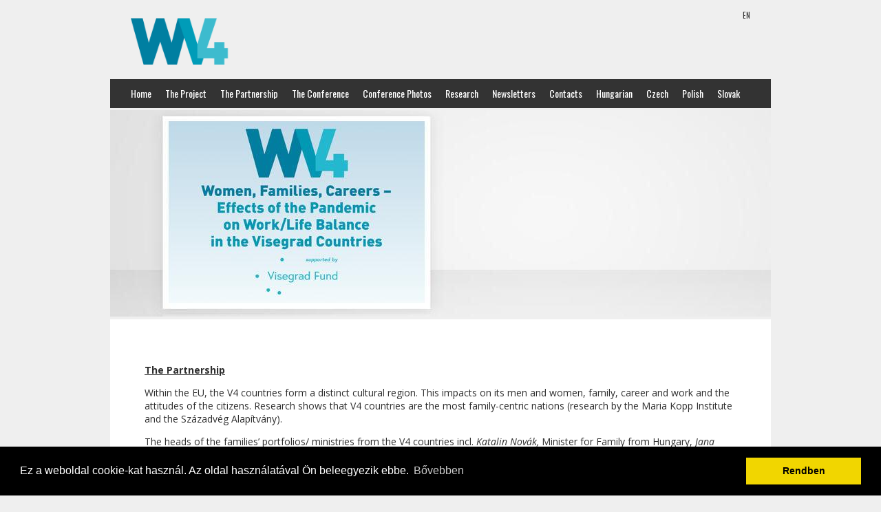

--- FILE ---
content_type: text/html; charset=utf-8
request_url: https://visegradwomen.net/page/the-partnership
body_size: 9842
content:
<!DOCTYPE html>
<!--[if lt IE 7]>
<html class="no-js lt-ie9 lt-ie8 lt-ie7" lang="en"> <![endif]-->
<!--[if IE 7]>
<html class="no-js lt-ie9 lt-ie8" lang="en"> <![endif]-->
<!--[if IE 8]>
<html class="no-js lt-ie9" lang="en"> <![endif]-->
<!--[if gt IE 8]><!-->
<html class="no-js" lang="en"> <!--<![endif]-->
<head>
			<title></title>
	<meta name="description" content="">
		<meta charset="utf-8">	<meta http-equiv="X-UA-Compatible" content="IE=edge,chrome=1">		<meta name="Revisit-after" content="1 weeks">	<meta name="Copyright" content="2026 Copyright 2014">	<meta name="Language" content="en">	<meta name="Robots" content="all">	<meta name="Googlebot" content="all">		<meta property="og:title" content="Visegrad 2021" />		<meta property="og:image" content="" />	<meta name="DC.title" content="Visegrad 2021" />			<meta name="viewport" content="width=device-width">	
	<!-- custom fonts -->
	<!--<link rel="stylesheet" href="/includes/fonts/font.css">-->

	<link rel="stylesheet" href="/css/animate.css">
	<link rel="stylesheet" href="/css/normalize.css">
	<link rel="stylesheet" href="/css/main.css">
	<link rel="stylesheet" href="/css/custom.css">
	<link rel="stylesheet" href="/css/icomoon.css">

	<link rel="stylesheet" href="/css/simple-line-icons.css">



	<!--<link rel="stylesheet" href="/styles/9.css">-->

	<link rel="stylesheet" href="/templates/Design009/style.php?time=1768794867">

	<script src="/js/vendor/modernizr-2.6.2.min.js"></script>

	<script src="/js/vendor/jquery-1.8.3.min.js"></script>
	<script src="/js/plugins.js"></script>
	<script src="/js/main.js"></script>

	<script src="/js/addformat.js"></script>

	<script src="/js/jquery.touchwipe.min.js"></script>
	<script src="/js/jquery.scrollTo.js"></script>


	<script src="/lib/flexslider/jquery.easing.js"></script>
	<script src="/lib/flexslider/jquery.mousewheel.js"></script>


	<script src="/lib/jquery-ui/js/jquery-ui-1.10.3.custom.js"></script>
	<link rel="stylesheet" href="/lib/jquery-ui/css/smoothness/jquery-ui-1.10.4.custom.css">

	<script src="/js/vendor/jquery-ui-timepicker-addon.js"></script>
	<script src="/js/vendor/parallax.min.js"></script>
	<script src="/js/vendor/jquery.stellar.min.js"></script>
	<script src="/js/wow.min.js"></script>

	<script src="/lib/flexslider/jquery.flexslider.js"></script>
	<link rel="stylesheet" href="/lib/flexslider/flexslider.css">

	<script src="/lib/sGallery/plugins.js"></script>
	<script src="/lib/sGallery/scripts.js"></script>

	<link rel="stylesheet" href="/css/cocoen.min.css">
	<script src="/js/cocoen.min.js"></script>
	<script src="/js/cocoen-jquery.min.js"></script>
	
	<script src="https://www.google.com/recaptcha/api.js" async defer></script>

	<link href="https://siteice.com/uploads/users_favicon_m/visegrad2021-favicon-1.png" rel="shortcut icon" type="image/x-icon" />
	<script src="/lib/xGalleryBase/xGalleryBase.js"></script>
	<link rel="stylesheet" href="/lib/xGalleryBase/xGalleryBase.css">

	<script src="/lib/xGalleryBrowse/xGalleryBrowse.js"></script>
	<link rel="stylesheet" href="/lib/xGalleryBrowse/xGalleryBrowse.css">

	<script src="/js/autoNumeric-1.7.5.js" type="text/javascript"></script>

	<link rel="stylesheet" href="/lib/sGallery/styles.css">
	<!--
	<link href='https://fonts.googleapis.com/css?family=Open+Sans:400,300,300italic,400italic,600,600italic,700,700italic,800,800italic' rel='stylesheet' type='text/css'>
	-->
	<link
		href='https://fonts.googleapis.com/css?family=Open+Sans:300,300italic,400,400italic,600,600italic,700,700italic,800,800italic'
		rel='stylesheet' type='text/css'>

	<link
		href='https://fonts.googleapis.com/css?family=Playfair+Display+SC:400,400italic,700,700italic,900,900italic&subset=latin,latin-ext,cyrillic'
		rel='stylesheet' type='text/css'>


	<link
		href='https://fonts.googleapis.com/css?family=Roboto:400,100,100italic,300,300italic,400italic,500,500italic,700,700italic,900,900italic&subset=latin,cyrillic-ext,latin-ext,cyrillic,greek-ext,greek,vietnamese'
		rel='stylesheet' type='text/css'>

	<link href='https://fonts.googleapis.com/css?family=Yanone+Kaffeesatz:400,200,700,300&subset=latin,latin-ext'
		  rel='stylesheet' type='text/css'>

	<link href='https://fonts.googleapis.com/css?family=Ubuntu+Condensed&subset=latin,latin-ext' rel='stylesheet'
		  type='text/css'>

	<link href='https://fonts.googleapis.com/css?family=Bree+Serif&subset=latin,latin-ext' rel='stylesheet'
		  type='text/css'>

	<link href='https://fonts.googleapis.com/css?family=Lobster+Two:400,400italic,700,700italic' rel='stylesheet'
		  type='text/css'>

	<link href='https://fonts.googleapis.com/css?family=Lora:400,400italic,700,700italic&subset=latin,latin-ext,cyrillic'
		  rel='stylesheet' type='text/css'>

	<link href='https://fonts.googleapis.com/css?family=Oswald:400,300,700&subset=latin,latin-ext' rel='stylesheet'
		  type='text/css'>

	<link href='https://fonts.googleapis.com/css?family=Oxygen:400,300,700&subset=latin,latin-ext' rel='stylesheet'
		  type='text/css'>

	<link href='https://fonts.googleapis.com/css?family=PT+Sans:400,400italic,700,700italic&subset=latin,latin-ext'
		  rel='stylesheet' type='text/css'>

	<link
		href='https://fonts.googleapis.com/css?family=Source+Sans+Pro:400,200,200italic,300italic,300,400italic,600,600italic,700,700italic,900,900italic&subset=latin,latin-ext'
		rel='stylesheet' type='text/css'>

	<script>

		var LANG = 'en';

		$(window).load(function () {
			// executes when complete page is fully loaded, including all frames, objects and images
			if ($('#cw').width() > 640) setHeightsEqual('#kontakt', '#content')
		});

		$(document).ready(function () {

			// JQUERY
			
		});

		/*
		if (navigator.userAgent.match(/iPhone/i) || navigator.userAgent.match(/iPad/i)) {
			var viewportmeta = document.querySelector('meta[name="viewport"]');
			if (viewportmeta) {
				viewportmeta.content = 'width=device-width, minimum-scale=1.0, maximum-scale=1.0';
				document.body.addEventListener('gesturestart', function () {
					viewportmeta.content = 'width=device-width, minimum-scale=0.25, maximum-scale=1.6';
				}, false);
			}
		}
		*/
	</script>

	<link href="https://vjs.zencdn.net/c/video-js.css" rel="stylesheet">
	<script src="https://vjs.zencdn.net/c/video.js"></script>

	<!--<script type="text/javascript" src="https://maps.googleapis.com/maps/api/js?sensor=false&amp;libraries=places"></script>-->
	<script type="text/javascript" src="https://maps.googleapis.com/maps/api/js?key=AIzaSyD4-f5BjXj9aVGLFOpQQGBLWsJL4D9X9WE&libraries=places"></script>
	<script type="text/javascript" src="/js/infobox.js"></script>
	
	<style type="text/css">
		.ws_item_price {
			color: #008c84;
		}

		.ws_item_price:hover {
			color: #47bccf;
		}

		.ws_item .button {
			background-color: #008c84;
		}

		.ws_item .button:hover {
			background-color: #47bccf;
		}

		.ws_item_price {
			color: #008c84;
		}

		.ws_item_price:hover {
			color: #47bccf;
		}

		.ws_item_right .button {
			background-color: #008c84;
		}

		.ws_item_right .button:hover {
			background-color: #47bccf;
		}

			</style>


	
		
	
	
	
	
		
	
	
	
	
	
	
	  <link href="/lib/fontawesome/css/all.css" rel="stylesheet"> <!--load all styles -->

	<link rel="stylesheet" media="print" src="/css/print.css"/>

	</head>
<body >







<div id="fb-root"></div>
<script>(function (d, s, id) {
		var js, fjs = d.getElementsByTagName(s)[0];
		if (d.getElementById(id)) return;
		js = d.createElement(s);
		js.id = id;
		js.src = "//connect.facebook.net/en_EN/sdk.js#xfbml=1&version=v2.5";
		fjs.parentNode.insertBefore(js, fjs);
	}(document, 'script', 'facebook-jssdk'));</script>




<!-- Add your site or application content here -->
<div id="bg-pattern">
	<div id="wrapper">

		<div id="lang_mob">
	<a href="http://visegradwomen.net">EN</a>	</div>
	
	<header>
	
		<div id="header-web">
			<div id="logo"><a href="/"><img src="https://siteice.com/uploads/users_logo_m/wv4-logo-2021-002-pc.png" alt="Visegrad 2021"></a></div>
			<div id="langs"><a href="http://visegradwomen.net">EN</a></div>
			<div id="nav-web">
				<ul><li><a href="/page/home"  onmouseover="showSubmenu('web6621')" onmouseout="hideSubmenu('web6621')" id="mainmenu6621">Home</a></li><li><a href="/page/the-project"  onmouseover="showSubmenu('web6632')" onmouseout="hideSubmenu('web6632')" id="mainmenu6632">The Project</a></li><li><a href="/page/the-partnership"  onmouseover="showSubmenu('web6622')" onmouseout="hideSubmenu('web6622')" id="mainmenu6622">The Partnership</a></li><li><a href="/page/the-conference-1"  onmouseover="showSubmenu('web6634')" onmouseout="hideSubmenu('web6634')" id="mainmenu6634">The Conference</a><ul class="submenu" id="web6634" onmouseover="showSubmenu('web6634');setMainMenuHover(6634)" onmouseout="hideSubmenu('web6634');setMainMenuUnHover(6634)"><li><a href="/page/invitation"  onmouseover="showSubmenu('web6634');" onmouseout="hideSubmenu('web6634');">Invitation</a></li><li><a href="/page/program"  onmouseover="showSubmenu('web6634');" onmouseout="hideSubmenu('web6634');">Program</a></li><li><a href="/page/speakers"  onmouseover="showSubmenu('web6634');" onmouseout="hideSubmenu('web6634');">Speakers</a></li><li><a href="/page/presentations"  onmouseover="showSubmenu('web6634');" onmouseout="hideSubmenu('web6634');">Presentations</a></li><li><a href="/page/media"  onmouseover="showSubmenu('web6634');" onmouseout="hideSubmenu('web6634');">Media</a></li><li><a href="/page/conference-satisfaction"  onmouseover="showSubmenu('web6634');" onmouseout="hideSubmenu('web6634');">Conference satisfaction</a></li></ul></li><li><a href="/page/conference-photos"  onmouseover="showSubmenu('web6728')" onmouseout="hideSubmenu('web6728')" id="mainmenu6728">Conference Photos</a></li><li><a href="/page/research"  onmouseover="showSubmenu('web6625')" onmouseout="hideSubmenu('web6625')" id="mainmenu6625">Research</a></li><li><a href="/page/newsletters"  onmouseover="showSubmenu('web6626')" onmouseout="hideSubmenu('web6626')" id="mainmenu6626">Newsletters</a></li><li><a href="/page/contacts"  onmouseover="showSubmenu('web6627')" onmouseout="hideSubmenu('web6627')" id="mainmenu6627">Contacts</a></li><li><a href="/page/hungarian"  onmouseover="showSubmenu('web6630')" onmouseout="hideSubmenu('web6630')" id="mainmenu6630">Hungarian</a></li><li><a href="/page/czech"  onmouseover="showSubmenu('web6631')" onmouseout="hideSubmenu('web6631')" id="mainmenu6631">Czech</a></li><li><a href="/page/polish"  onmouseover="showSubmenu('web6628')" onmouseout="hideSubmenu('web6628')" id="mainmenu6628">Polish</a></li><li><a href="/page/slovak"  onmouseover="showSubmenu('web6629')" onmouseout="hideSubmenu('web6629')" id="mainmenu6629">Slovak</a></li></ul>
			</div>
			
		</div>
		
		<div id="header-mob">
											<div id="moblogo"><a href="/"><img src="https://siteice.com/uploads/users_logo_m/wv4-logo-2021-002-pc.png" alt="Visegrad 2021"></a></div>
									</div>
			
	
	</header>
	<div class="clear"></div>
		<div id="headerimage-web" class="shadow"><div id="headerimage-web-container" class="shadow"><div class="headerdiv-web" id="h1" ><img src="https://siteice.com/uploads/users_header_crop/visegrad-2021-web1-960x300.jpg" alt="visegrad-2021-web1-960x300.jpg"></div></div></div><div class="clear"></div>		<div class="clear"></div>
	
	<div id="cw">

		<!-- MOBILE MENU -->
		<div id="nav-mob"><ul id="menuopen" onclick="mobileMenuOpen()"><li><a href="javascript:;">Menu</a></ul><ul style="display: none" id="menus"><li><a href="/page/home"  id="mainmenu6621">Home</a></li><li><a href="/page/the-project"  id="mainmenu6632">The Project</a></li><li><a href="/page/the-partnership"  id="mainmenu6622">The Partnership</a></li><li><a href="/page/the-conference-1"  id="mainmenu6634">The Conference</a><ul class="submenu" id="mob26634"><li><a href="/page/invitation" >Invitation</a></li><li><a href="/page/program" >Program</a></li><li><a href="/page/speakers" >Speakers</a></li><li><a href="/page/presentations" >Presentations</a></li><li><a href="/page/media" >Media</a></li><li><a href="/page/conference-satisfaction" >Conference satisfaction</a></li></ul></li><li><a href="/page/conference-photos"  id="mainmenu6728">Conference Photos</a></li><li><a href="/page/research"  id="mainmenu6625">Research</a></li><li><a href="/page/newsletters"  id="mainmenu6626">Newsletters</a></li><li><a href="/page/contacts"  id="mainmenu6627">Contacts</a></li><li><a href="/page/hungarian"  id="mainmenu6630">Hungarian</a></li><li><a href="/page/czech"  id="mainmenu6631">Czech</a></li><li><a href="/page/polish"  id="mainmenu6628">Polish</a></li><li><a href="/page/slovak"  id="mainmenu6629">Slovak</a></li></ul><div class="clear"></div></div>		
		<div class="clear"></div>
		<!-- EOF MOBILE MENU -->
				<div id="headerimage-mob-container"><div id="headerimage-mob" class="shadow"><div class="headerdiv-mob" id="hm1" ><img src="https://siteice.com/uploads/users_header_crop/visegrad-2021-web2-640x300.jpg" alt="visegrad-2021-web2-640x300.jpg"></div></div></div><div class="clear"></div>				

		<div id="content"><div id="headerimage-tab" class="shadow"><div id="headerimage-tab-container" class="shadow"><div class="headerdiv-tab" id="ht1" ><img src="https://siteice.com/uploads/users_header_crop/visegrad-2021-web1-960x300.jpg" alt="visegrad-2021-web1-960x300.jpg"></div></div></div><div class="clear"></div><div id="content_web"><p><strong><span style="text-decoration: underline;">The Partnership</span></strong></p>
<p>Within the EU, the V4 countries form a distinct cultural region. This impacts on its men and women, family, career and work and the attitudes of the citizens. Research shows that V4 countries are the most family-centric nations (research by the Maria Kopp Institute and the Sz&aacute;zadv&eacute;g Alap&iacute;tv&aacute;ny).</p>
<p>The heads of the families&rsquo; portfolios/ ministries from the V4 countries incl. <i>Katalin Nov&aacute;k,</i> Minister for Family from Hungary, <i>Jana Malacova</i> of the Czech Republic, Poland's <i>Marlena Malag</i>, nd Milan Krajniak from Slovakia - issued a joint declaration of their commitment to family values at a videoconference on 18 May 2021.</p>
<p>It is important that women should not have to choose between their family and their career.</p>
<p>Governments have a role to play in supporting work/life balance. Therefore surveys, interviews, research are required. We have taken into consideration the regional aspects of the pandemic when we set our project theme, the target groups and the members of our regional cooperation for implementation. In our partnership 3 civil organizations and a university are working together. We all are eligible and prepared to fulfil the project goals, based on the references obtained in country level and European Union professional and scientific projects (Erasmus +, Horizon, COST, Visegrad Fund). We are motivated by the feeling of belonging to the Visegrad group and the importance of our common task. The project initiative is fully consistent with the goals of the Visegrad Fund.</p>
<p><strong>The Coordinator</strong></p>
<p><i>The Hungarian Women's Career Development Association (AWCDH</i>) founded in 2003, aims to promote women&rsquo;s employment while balancing the needs of family life. To this end it is essential that we foster a dialogue between the legislature, the government, the corporate and non-profit spheres and higher education, in cooperation with international experts and NGOs both on the cross-border and EU levels.</p>
<p>In pursuit of its objectives, AWCDH looks to adopt all positive foreign best practices within a Hungarian framework, while at the same time it hopes to present exemplary Hungarian practices abroad by utilizing its network within the European Union and the United Nations. AWCDH has been granted the opportunity to cooperate in the work of UN/ECOSOC as the first Hungarian NGO in "Special consultative status with UN-ECOSOC", awarded in 2009. This recognition adds strength to our work in the field of European relations and global issues such as women&rsquo;s equality, women&rsquo;s rights, sustainability and demographic change.</p>
<p>It is important that we present good practices of successful work / life balance in the case of mothers with young children, women over 50, rural women, fresh graduates, and women with disabilities.</p>
<p>We have organized over 40 international conferences as well as many meetings and workshops since our foundation.</p>
<p>This year, for the fourteenth time, we have been inviting for participation in the survey of our "Best Workplace for Women" Award announced on 8<sup>th</sup> March 2021 which has received recognition also at EU level. This is a continuation of the successful initiative launched in 2007, at the time of the "Equal Opportunities for All &ndash; European Year".&nbsp; Since 2007 we have carried out surveys in connection with our "Best Workplace for Women" Award among employers and employees. Our special database regarding women&rsquo;s employment and women&rsquo;s well-being is available as a representative sample reflecting the opinion of more than 18 thousand employees.</p>
<p>Within the framework of EU adult education programs (Grundtvig and Erasmus+), we have carried out research and training projects. Following this work, we have obtained references in the field of international dissemination.</p>
<p>In 2019 we decided to start a common platform as a V4 civil society initiative &ndash; <i>the Visegrad Women&rsquo;s Initiative</i> to help promote women&rsquo;s employment with particular emphasis on the reconciliation of work and private/family life by sharing knowledge, experiences and best practices with special regard to the values of our region and its sustainability.</p>
<p>We have realized our first Visegrad Women Project as Coordinator under title "<i>Women, Families, Careers - a Civil Society Forum in the V4 Spirit" </i>thanks to the support of the Visegrad Fund and the Hungarian Ministry of Human Capacities in 2020. We have also introduced the project on EU and UN levels.</p>
<p><strong>Our Czech Partner</strong></p>
<p><i>The&nbsp;Business &amp; Professional Women CR (BPWCR</i>) is a Czech non-profit organization, founded in 2010. It is a participating partner in the most influential federation, BPW International, which has an advisory status in the UN and participative status in Council of Europe.<br /> Its members are influential women in leading positions, businesswomen and managers. The main BPWCR objective is to help professional women in their economic<span style="text-decoration: line-through;"> </span>and social life. It attains this goal through networking, mentoring and lifelong learning, as well as projects targeting specific groups of women. For 13 years they have organized the largest conference, Equal Pay Day, which draws attention to the still high discrepancy in men's and women's incomes, addresses the position of women at work and presents women's role models. They were participating partners in the Visegrad Project &ldquo;Women, Families, Careers &ndash; a Civil Society Forum in the V4 Spirit&rdquo; in 2020, coordinated by the AWCDH.</p>
<p><strong>Our Polish Partner</strong></p>
<p><i>The Pedagogical University of Krakow</i> works closely with business and industry and NGOs, and also with diverse social environments.&nbsp; The effects of strengthening these relations include development of new courses and specializations, taking into account the needs of the dynamically developing labor market, contracts with representatives of the industry and services sector, cooperation with HR departments of the largest companies. It participates in Erasmus+ and Horizon EU projects. It established cooperation with the Association for Women&rsquo;s Career Development in the field of &bdquo;women&rsquo;s career for a lifetime&rdquo; and work/life balance issues. As Partner in the "Women, Families, Careers &ndash; A Civil Society Forum in the V4 Spirit" it will focus on tasks relating to research and dissemination through its academic network in Poland and around the world.</p>
<p><strong>Our Slovak Partner</strong></p>
<p><i>The Association of Business Women and Managers,</i> founded in 2001, is a non-profit, non-governmental and non-state association. They are dedicated to support and promote the interests and needs of businesswomen and women in leading positions. They also support women&rsquo;s leadership in our society. They have participated in following projects: &bull;Entrepreneurship in rural tourism and agrotourism - Phare project &bull; Slovakia-Czech conference on international level: New Trends in Employment - Telework &bull;Project "A child is not an obstacle - or the return of women after maternity leave &bull;Employers are family-friendly and gender equal &bull; REGIONFEMME - women - education - entrepreneurship &ndash; Slovak &ndash; Austrian project in years 2009 &ndash; 2013. As an associate partner, they have also participated in the "Women, Families, Careers &ndash; A Civil Society Forum in the V4 Spirit" project in 2020, to which we were invited by the Slovak Business Agency.</p>
<p>&nbsp;</p>
<p align="center"><strong><strong>Further information:<br /></strong></strong>Ms. Andrea Ferenczi project manager<br />Mobile: +36309827093<br />Email:&nbsp;<a href="mailto:ferenczi@t-online.hu">ferenczi@t-online.hu<br /></a>&nbsp;<a href="http://www.visegradwomen.net/">www.visegradwomen.net</a></p>
<p align="center">&nbsp;</p>
<p align="center"><a href="mailto:ferenczi@t-online.hu"></a><i>The Project is co- financed by the Governments of Czechia, Hungary, Poland and Slovakia<br /></i><i>&nbsp;through Visegrad Grants from International Visegrad Fund.<br /></i><i>The mission of the fund is to advance ideas for sustainable regional cooperation in Central Europe.<br /></i><a href="http://www.visegradfund.org/"><i>www.visegradfund.org</i></a></p>
<p>&nbsp;</p></div><div id="content_mob"><p><strong><span style="text-decoration: underline;">The Partnership</span></strong></p>
<p>Within the EU, the V4 countries form a distinct cultural region. This impacts on its men and women, family, career and work and the attitudes of the citizens. Research shows that V4 countries are the most family-centric nations (research by the Maria Kopp Institute and the Sz&aacute;zadv&eacute;g Alap&iacute;tv&aacute;ny).</p>
<p>The heads of the families&rsquo; portfolios/ ministries from the V4 countries incl. <i>Katalin Nov&aacute;k,</i> Minister for Family from Hungary, <i>Jana Malacova</i> of the Czech Republic, Poland's <i>Marlena Malag</i>, nd Milan Krajniak from Slovakia - issued a joint declaration of their commitment to family values at a videoconference on 18 May 2021.</p>
<p>It is important that women should not have to choose between their family and their career.</p>
<p>Governments have a role to play in supporting work/life balance. Therefore surveys, interviews, research are required. We have taken into consideration the regional aspects of the pandemic when we set our project theme, the target groups and the members of our regional cooperation for implementation. In our partnership 3 civil organizations and a university are working together. We all are eligible and prepared to fulfil the project goals, based on the references obtained in country level and European Union professional and scientific projects (Erasmus +, Horizon, COST, Visegrad Fund). We are motivated by the feeling of belonging to the Visegrad group and the importance of our common task. The project initiative is fully consistent with the goals of the Visegrad Fund.</p>
<p><strong>The Coordinator</strong></p>
<p><i>The Hungarian Women's Career Development Association (AWCDH</i>) founded in 2003, aims to promote women&rsquo;s employment while balancing the needs of family life. To this end it is essential that we foster a dialogue between the legislature, the government, the corporate and non-profit spheres and higher education, in cooperation with international experts and NGOs both on the cross-border and EU levels.</p>
<p>In pursuit of its objectives, AWCDH looks to adopt all positive foreign best practices within a Hungarian framework, while at the same time it hopes to present exemplary Hungarian practices abroad by utilizing its network within the European Union and the United Nations. AWCDH has been granted the opportunity to cooperate in the work of UN/ECOSOC as the first Hungarian NGO in "Special consultative status with UN-ECOSOC", awarded in 2009. This recognition adds strength to our work in the field of European relations and global issues such as women&rsquo;s equality, women&rsquo;s rights, sustainability and demographic change.</p>
<p>It is important that we present good practices of successful work / life balance in the case of mothers with young children, women over 50, rural women, fresh graduates, and women with disabilities.</p>
<p>We have organized over 40 international conferences as well as many meetings and workshops since our foundation.</p>
<p>This year, for the fourteenth time, we have been inviting for participation in the survey of our "Best Workplace for Women" Award announced on 8<sup>th</sup> March 2021 which has received recognition also at EU level. This is a continuation of the successful initiative launched in 2007, at the time of the "Equal Opportunities for All &ndash; European Year".&nbsp; Since 2007 we have carried out surveys in connection with our "Best Workplace for Women" Award among employers and employees. Our special database regarding women&rsquo;s employment and women&rsquo;s well-being is available as a representative sample reflecting the opinion of more than 18 thousand employees.</p>
<p>Within the framework of EU adult education programs (Grundtvig and Erasmus+), we have carried out research and training projects. Following this work, we have obtained references in the field of international dissemination.</p>
<p>In 2019 we decided to start a common platform as a V4 civil society initiative &ndash; <i>the Visegrad Women&rsquo;s Initiative</i> to help promote women&rsquo;s employment with particular emphasis on the reconciliation of work and private/family life by sharing knowledge, experiences and best practices with special regard to the values of our region and its sustainability.</p>
<p>We have realized our first Visegrad Women Project as Coordinator under title "<i>Women, Families, Careers - a Civil Society Forum in the V4 Spirit" </i>thanks to the support of the Visegrad Fund and the Hungarian Ministry of Human Capacities in 2020. We have also introduced the project on EU and UN levels.</p>
<p><strong>Our Czech Partner</strong></p>
<p><i>The&nbsp;Business &amp; Professional Women CR (BPWCR</i>) is a Czech non-profit organization, founded in 2010. It is a participating partner in the most influential federation, BPW International, which has an advisory status in the UN and participative status in Council of Europe.<br /> Its members are influential women in leading positions, businesswomen and managers. The main BPWCR objective is to help professional women in their economic<span style="text-decoration: line-through;"> </span>and social life. It attains this goal through networking, mentoring and lifelong learning, as well as projects targeting specific groups of women. For 13 years they have organized the largest conference, Equal Pay Day, which draws attention to the still high discrepancy in men's and women's incomes, addresses the position of women at work and presents women's role models. They were participating partners in the Visegrad Project &ldquo;Women, Families, Careers &ndash; a Civil Society Forum in the V4 Spirit&rdquo; in 2020, coordinated by the AWCDH.</p>
<p><strong>Our Polish Partner</strong></p>
<p><i>The Pedagogical University of Krakow</i> works closely with business and industry and NGOs, and also with diverse social environments.&nbsp; The effects of strengthening these relations include development of new courses and specializations, taking into account the needs of the dynamically developing labor market, contracts with representatives of the industry and services sector, cooperation with HR departments of the largest companies. It participates in Erasmus+ and Horizon EU projects. It established cooperation with the Association for Women&rsquo;s Career Development in the field of &bdquo;women&rsquo;s career for a lifetime&rdquo; and work/life balance issues. As Partner in the "Women, Families, Careers &ndash; A Civil Society Forum in the V4 Spirit" it will focus on tasks relating to research and dissemination through its academic network in Poland and around the world.</p>
<p><strong>Our Slovak Partner</strong></p>
<p><i>The Association of Business Women and Managers,</i> founded in 2001, is a non-profit, non-governmental and non-state association. They are dedicated to support and promote the interests and needs of businesswomen and women in leading positions. They also support women&rsquo;s leadership in our society. They have participated in following projects: &bull;Entrepreneurship in rural tourism and agrotourism - Phare project &bull; Slovakia-Czech conference on international level: New Trends in Employment - Telework &bull;Project "A child is not an obstacle - or the return of women after maternity leave &bull;Employers are family-friendly and gender equal &bull; REGIONFEMME - women - education - entrepreneurship &ndash; Slovak &ndash; Austrian project in years 2009 &ndash; 2013. As an associate partner, they have also participated in the "Women, Families, Careers &ndash; A Civil Society Forum in the V4 Spirit" project in 2020, to which we were invited by the Slovak Business Agency.</p>
<p>&nbsp;</p>
<p align="center"><strong><strong>Further information:<br /></strong></strong>Ms. Andrea Ferenczi project manager<br />Mobile: +36309827093<br />Email:&nbsp;<a href="mailto:ferenczi@t-online.hu">ferenczi@t-online.hu<br /></a>&nbsp;<a href="http://www.visegradwomen.net/">www.visegradwomen.net</a></p>
<p align="center">&nbsp;</p>
<p align="center"><a href="mailto:ferenczi@t-online.hu"></a><i>The Project is co- financed by the Governments of Czechia, Hungary, Poland and Slovakia<br /></i><i>&nbsp;through Visegrad Grants from International Visegrad Fund.<br /></i><i>The mission of the fund is to advance ideas for sustainable regional cooperation in Central Europe.<br /></i><a href="http://www.visegradfund.org/"><i>www.visegradfund.org</i></a></p>
<p>&nbsp;</p></div><div class="clear"></div></div>
		<div class="clear"></div>
		
		<!--
		<div id="search-mob"><form method="post" action="/kereses" id="msearch"><input type="text" name="term" class="searchtext-mobile" placeholder="Search..."><img src="/grf/search-tab.png" style="position: absolute; right:0px; top: 5px; cursor: pointer;" onclick="$('#msearch').submit()"></form></div>
		-->
		
	</div>
	<div class="clear"></div>
	
	<div id="footer_content"></div>
	<div id="footer_content_mobile"></div>
	<div class="clear"></div>
	
	<div id="footersep"></div>
	
	<footer>AWCDH © 2021 <div id="footer-ice"><a href="https://siteice.com" target="_blank">This website is created by Siteice.com</a></div>		<div id="footer-social"><a href="javascript:;" onclick="showSearch('Search')"><img src="/grf/social/search.png" alt="Search"></a><a href="https://www.facebook.com/Work-life-balance-in-the-V4-countries-100511169057009" target="_blank"><img src="/grf/social/facebook.png" width="35" alt="facebook"></a></div>	
	</footer>
	
	<div id="mob-social"><hr><a href="https://www.facebook.com/Work-life-balance-in-the-V4-countries-100511169057009" target="_blank"><img src="/grf/social/facebook.png" width="35" alt="facebook"></a></div>
		<div class="clear"></div>
	<div id="mob-footer">AWCDH © 2021<br>
		<div id="mob-footer-sub"><a href="http://siteice.com" target="_blank">This website is created by Siteice.com</a></div>
	</div>
	
</div>
<div class="scrollup"></div>
<script>
function showSubmenuMobile(m) {
	if ($('#'+m).is(":visible")) {
		$('#'+m).hide(100)
	} else {
		$('#'+m).show(200)
	}
}

function showSubmenu(m) {
	
	mm = m.replace("web", "");
	
	console.log(mm)
	
	$('#'+m).show()
	
	console.log( 'L ' + $('#'+m).offset().left )
	console.log( 'R ' + ($('#'+m).offset().left + $('#'+m).width() ) )
	
	if ( $('#'+m).offset().left < 0) {
		$('#'+m).css('left', 0)
	}
	
	if ( ($('#'+m).offset().left + $('#'+m).width()) > $(window).width()) {
		$('#'+m).css('left', 0 - $('#'+m).width() + $('#mainmenu'+mm).parent().width() )
	}
}

function hideSubmenu(m) {
	$('#'+m).hide()
}

function mobileMenuOpen() {
	if ($('#menus').is(":visible")) {
		$('#menuopen').show()
		$('#menus').hide(200)
	} else {
		$('#menuopen').hide()
		$('#menus').show(500)
	}
}



var oldsize;

$(document).ready( function() {
	$('.scrollup').click(function(){
		$("html, body").animate({ scrollTop: 0 }, 600);
		return false;
	});

	oldsize = $("body").width()
});
$(window).resize(function() {
	if(oldsize != $("body").width()) {
		//alert('')
		document.location.reload(true);
	}
});
$(window).scroll(function(){
	if ($(this).scrollTop() > 100) {
		$('.scrollup').fadeIn();
	} else {
		$('.scrollup').fadeOut();
	}
}); 


var webmax = 2;
var mobmax = 2;

var timer;
var mobtimer;

$(document).ready( function() {

	if (webmax>2) {
					for (i=1;i<=webmax;i++) {
				
				$('#h'+i).css("display","block");
				$('#h'+i).css("position","absolute");
				$('#h'+i).css("top","0");
				if (i==1) {
					$('#h'+i).css("left","0");
					$('#h'+i).css("z-index",100000);
				} else {
					$('#h'+i).css("left","960px");
					$('#h'+i).css("z-index",100001);
				}
				
			}
			
			$('#headerimage-web-container').css("overflow","hidden")

				
		timer = setTimeout("nextSlide(1,2)", 3000);
		
	}
	
	if (mobmax>2) {
	
					h = ($(document).width()/640) * 300 + 2
			for (i=1;i<=mobmax;i++) {
				$('#hm'+i).css("display","block");
				$('#hm'+i).css("position","absolute");
				$('#hm'+i).css("top","0");
				if (i==1) {
					$('#hm'+i).css("left","0");
					$('#hm'+i).css("z-index",100000);
				} else {
					$('#hm'+i).css("left","640px");
					$('#hm'+i).css("z-index",100001);
				}
				$('#hm'+i+" img").css("height",h+"px");
			}
			
			$('#headerimage-mob-container').css("overflow","hidden")

			
				
		mobtimer = setTimeout("nextSlideMob(1,2)", 3000);
		
			}
	
	sizeHeader()
		
});



$(window).load( function() {
	sizeHeader()
});

$(window).resize(function() {
	sizeHeader()
	
	if(oldsize != $("body").width()) {
		location.reload()
	}
});

$(window).scroll(function() {
	//sizeHeader()
});

var ret;
function sizeHeader() {
	if ($(document).width()<=640) {
		
		h = ($(document).width()/640) * 310 + 2
		
		for (i=1;i<=mobmax;i++) {
			$('#hm'+i+" img").css("height",h+"px");
			$('#hm'+i+" img").css("width",$(document).width()+"px");
		}
	
		var h = 0;

		$(".headerdiv-mob img").each(function() {	
			th = $(this).height()
			
			if (th>0) { h = th }
		});
		
		if (h<1) {
			clearTimeout(ret)
			ret = setTimeout(sizeHeader,150)
		} else {
			$('#headerimage-mob').height(h)
		}
	
	} else {
		//console.log('nosize')
	}
}

function nextSlide(current, next) {
	clearTimeout(timer)
	
		
		/* SLIDE EFFECT */
		$('#h'+next).animate({left:"-="+960},{ 
			duration: 1500,
			complete: function() {
				$('#h'+current).css("left","960px");
				$('#h'+current).css("z-index","100001");
				$('#h'+next).css("z-index","100000");
			},
			progress: function() {
				if ($(document).width()<=800) {
					$('#h'+next+" img").css("width","760px")
					$('#h'+next+" img").css("height","225px")
				} else {
					$('#h'+next+" img").css("width","960px")
					$('#h'+next+" img").css("height","300px")
				}
			}
		});
		
		newnext = next+1
		
		if (newnext<=webmax-1) {
			timer = setTimeout("nextSlide("+next+","+newnext+")", 3000);
		} else {
			cwebmax = webmax-1
			timer = setTimeout("nextSlide("+cwebmax+",1)", 3000);
		}
		
		
	
}

function nextSlideMob(current, next) {
	clearTimeout(mobtimer)
	
				
		w = $(document).width()
		h = ($(document).width()/640) * 310 + 2
		
		$('#hm'+next).animate({left:"-="+640},{ 
			duration: 1500,
			complete: function() {
				$('#hm'+current).css("left","640px");
				$('#hm'+current).css("z-index","100001");
				$('#hm'+next).css("z-index","100000");
			},
			progress: function() {
				$('#hm'+next+" img").css("width",w+"px")
				$('#hm'+next+" img").css("height",h+"px")
			}
		});
		
		newnext = next+1
		
		if (newnext<=mobmax-1) {
			mobtimer = setTimeout("nextSlideMob("+next+","+newnext+")", 3000);
		} else {
			cmobmax = mobmax-1
			mobtimer = setTimeout("nextSlideMob("+cmobmax+",1)", 3000);
		}
	
	}
</script></div>

<link rel="stylesheet" type="text/css" href="//cdnjs.cloudflare.com/ajax/libs/cookieconsent2/3.0.3/cookieconsent.min.css" />
				<script src="//cdnjs.cloudflare.com/ajax/libs/cookieconsent2/3.0.3/cookieconsent.min.js"></script>
				<script>
				window.addEventListener("load", function(){
				window.cookieconsent.initialise({
				  "palette": {
					"popup": {
					  "background": "#000"
					},
					"button": {
					  "background": "#f1d600"
					}
				  },
				  "content": {
					"message": "Ez a weboldal cookie-kat használ. Az oldal használatával Ön beleegyezik ebbe.",
					"dismiss": "Rendben",
					"link": "Bővebben",
					"href": "/cookie-policy"
				  }
				})});
				</script><script>
	$(document).ready(function () {
		$('input.onlynumeric').autoNumeric({
			aNeg: '-',
			aPad: false,
			wEmpty: 'empty',
			vMin: -99999999999,
			vMax: 99999999999,
			aSep: '.',
			aDec: ','
		});

		//email spam protection - Example Markup: <span class="email">name[kukac]domain[pont]com</span>
		$('.email').each(function () {
			var $email = $(this);
			var address = $email.text()
				.replace(/\s*\[kukac\]\s*/, '@')
				.replace(/\s*\[pont\]\s*/g, '.');
			$email.html('<a href="mailto:' + address + '">' + address + '</a>');
		});
		$('.emailimg').each(function () {
			var $email = $(this);
			var address = $email.attr('href')
				.replace(/\s*\[kukac\]\s*/, '@')
				.replace(/\s*\[pont\]\s*/g, '.');

			var html = $email.html()

			$email.html('<a href="' + address + '">' + html + '</a>');
		});
		var idfx;
		$('.idf_images').each(function () {
			idfx = $(this).width();
			//$(this).css('height', $(this).width() + 'px');
		});
		$('.idf_img').each(function () {
			$(this).load(function () {
/*
				console.log('IMLOADED');
				if ($(this).width() >= $(this).height()) {
					$(this).css('height', idfx + 'px');
					$(this).css('width', 'auto');
					$(this).css('margin-left', '-' + (($(this).width() - idfx) / 2) + 'px');
				} else {
					$(this).css('width', idfx + 'px');
					$(this).css('height', 'auto');
					$(this).css('margin-top', '-' + (($(this).height() - idfx) / 2) + 'px');
				}
				$(this).fadeTo("slow", 1.0);

*/
			});
		});


		$('.dateInput').each(function () {

			console.log(this)

			dateFormat = 'yy-mm-dd';

			$(this).datepicker({
				changeMonth: true,
				changeYear: true,
				dateFormat: dateFormat
			});

			if (LANG == 'hu') {
				localizeUIDateInput(LANG)
			}

		});


		$('.dateTimeInput').each(function () {

			$(this).datetimepicker({
				controlType: 'select',
				timeFormat: 'HH:mm:ss',
				dateFormat: 'yy-mm-dd',
				showSecond: false

			});

			if (LANG == 'hu') {
				localizeUIDateTimeInput(LANG)
			}

		});

		sizeBgPattern();

			$( '.tooltip' ).tooltip();

	});

	$(window).load(function () {
		sizeBgPattern();
		if ($(document).width()>=640) {
			sizeGalleryContainers();
		}
		sizeIdfImages();
		sizeIdf4Images();
		sizeIdf5Images();
		new WOW().init();

	});

	$(document).ready(function () {
		sizeBgPattern();
		if ($(document).width()>=640) {
			sizeGalleryContainers();
		}
		sizeIdfImages();
		sizeIdf4Images();
		//sizeIdf5Images();
		// $('.parallax-window').parallax();

		$('.cocoen').cocoen();

	});

	$(window).resize(function () {
		sizeBgPattern();
		if ($(document).width()>=640) {
			sizeGalleryContainers();
		}
		sizeIdfImages();
		sizeIdf4Images();
		sizeIdf5Images();
	});

	$(window).scroll(function () {
		sizeBgPattern();
		if ($(document).width()>=640) {
			sizeGalleryContainers();
		}
		//sizeIdfImages();
		//sizeIdf4Images();
		//sizeIdf5Images();
	});


	function localizeUIDateInput(lang) {

		jQuery(function ($) {
			$.datepicker.regional['hu'] = {
				closeText: 'Bezár',
				prevText: 'Előző',
				nextText: 'Következő',
				currentText: 'Aktuális',
				monthNames: ['Január', 'Február', 'Március', 'Április', 'Május', 'Június', 'Július', 'Augusztus', 'Szeptember', 'Október', 'November', 'December'],
				monthNamesShort: ['Jan', 'Feb', 'Márc', 'Ápr', 'Máj', 'Júni', 'Júli', 'Aug', 'Szept', 'Okt', 'Nov', 'Dec'],
				dayNames: ['Vasárnap', 'Hétfő', 'kedd', 'Szerda', 'Csütörtök', 'Péntek', 'Szombat'],
				dayNamesShort: ['V', 'H', 'K', 'Sze', 'Cs', 'P', 'Szo'],
				dayNamesMin: ['V', 'H', 'K', 'Sze', 'Cs', 'P', 'Szo'],
				weekHeader: 'Hét',
				dateFormat: 'yy-mm-dd',
				firstDay: 1,
				isRTL: false,
				showMonthAfterYear: true,
				yearSuffix: ''
			};
			$.datepicker.setDefaults($.datepicker.regional[lang]);
		});

	}

	function localizeUIDateTimeInput(lang) {

		jQuery(function ($) {
			$.timepicker.regional['hu'] = {
				timeOnlyTitle: 'Csak időpont',
				timeText: 'Időpont',
				hourText: 'óra',
				minuteText: 'perc',
				secondText: 'msp',
				millisecText: 'milliszekundum',
				timezoneText: 'Időzóna',
				currentText: 'Most',
				closeText: 'Kész',
				timeFormat: 'HH:mm',
				amNames: ['AM', 'A'],
				pmNames: ['PM', 'P'],
				isRTL: false
			};
			$.timepicker.setDefaults($.timepicker.regional['hu']);
		});

	}
</script>
</body>
</html>


--- FILE ---
content_type: text/css; charset=utf-8
request_url: https://visegradwomen.net/css/main.css
body_size: 4310
content:
/* * HTML5 Boilerplate * * What follows is the result of much research on cross-browser styling. * Credit left inline and big thanks to Nicolas Gallagher, Jonathan Neal, * Kroc Camen, and the H5BP dev community and team. *//* ==========================================================================   Base styles: opinionated defaults   ========================================================================== */html, button, input, select, textarea {	color: #222;	image-rendering: -webkit-optimize-contrast;}body {	font-size: 1em;	line-height: 1.4;		image-rendering: -webkit-optimize-contrast;}/* * Remove text-shadow in selection highlight: h5bp.com/i * These selection declarations have to be separate. * Customize the background color to match your design. */::-moz-selection {	background: #b3d4fc;	text-shadow: none;}::selection {	background: #b3d4fc;	text-shadow: none;}/* * A better looking default horizontal rule */hr {	display: block;	height: 1px;	border: 0;	border-top: 1px solid #ccc;	margin: 1em 0;	padding: 0;}/* * Remove the gap between images and the bottom of their containers: h5bp.com/i/440 */img {	vertical-align: middle;}/* * Remove default fieldset styles. */fieldset {	border: 0;	margin: 0;	padding: 0;}/* * Allow only vertical resizing of textareas. */textarea {	resize: vertical;}/* ==========================================================================   Chrome Frame prompt   ========================================================================== */.chromeframe {	margin: 0.2em 0;	background: #ccc;	color: #000;	padding: 0.2em 0;}/* ==========================================================================   Author's custom styles   ========================================================================== */.margo-jobb-10px {	margin-left: 0px;	margin-right: 10px;}.margo-bal-10px {	margin-left: 10px;	margin-right: 0px;}.margo-jobb-20px {	margin-left: 0px;	margin-right: 20px;}.margo-bal-20px {	margin-left: 20px;	margin-right: 0px;}.margo-jobb-lent-10px {	margin-left: 0px;	margin-right: 10px;	margin-bottom: 10px;}.margo-bal-lent-10px {	margin-left: 10px;	margin-right: 0px;	margin-bottom: 10px;}.margo-jobb-lent-20px {	margin-left: 0px;	margin-right: 20px;	margin-bottom: 20px;}.margo-bal-lent-20px {	margin-left: 2px;	margin-right: 0px;	margin-bottom: 20px;}.ws_amount {	width: 20px !important;}.clear {	clear: both;}/* forum */.forumtr { /*color: #fff !important;*/}.forum-title {	margin-top: 15px; /*background-color: #83b1dd;*/ /*color: #fff;*/	border-radius: 10px;	height: 25px;	line-height: 25px;	text-indent: 15px;	font-weight: bold;	border-bottom: 1px solid #cecece;}.forum-date {	float: right; /*color: #fff;*/	font-size: 10px;	margin-right: 15px;}.forum-post {	padding: 15px;}.forum-posts-answers {	margin-left: 50px;	padding: 10px;	background-color: #f4f4f4;	border-radius: 10px;}.forumtextarea { /*background-color: #fff;*/	border-radius: 3px;	border: none;	height: 250px;	width: 385px;	padding: 10px;}#postreplyDiv {	display: none;}#icos {	background-color: #fff;	margin-left: 10px;	width: 70px;	border-top-left-radius: 5px;	border-top-right-radius: 5px;}/** * 	WEBSHOP  **/.ws_cart {}.ws_cart_row {	margin-top: 20px;}.ws_cart_product {	width: 60% !important;	float: left;	font-weight: bold;	padding-top: 8px;}.ws_cart_amount {	width: 20% !important;	float: left;	text-align: right;}.ws_price {	width: 10% !important;	float: left;	font-size: 13px;	text-align: right;	padding-top: 8px;}.ws_delete {	width: 20%;	float: left;	text-align: right;	padding-top: 8px;}.ws_cart_delete {	width: 10%;	float: left;	text-align: right;	padding-top: 8px;}.ws_cart_full {	font-size: 1.5em;	margin-top: 30px;}.ws_short {	width: 80px !important;}.ws_item {	border: 1px solid #c9c9c9;	padding: 10px;	width: 175px;	margin-left: 15px;	margin-bottom: 10px;	height: 265px;	float: left;}.ws_item strong {	font-size: 12px;	font-weight: bold;	margin: 0;	padding: 0;	height: 35px;	display: block;	overflow: hidden;	margin-bottom: 10px;}.ws_item input[type="text"] {	padding-top: 0;}.ws_item_right input[type="text"] {	padding-top: 0;}.ws_item_image {	width: 75%;	overflow: hidden;	height: 100px;	text-align: center;	margin: auto;	overflow: hidden;}.ws_item_image img {	max-width: 100%;	max-height: 100%;	margin: auto;	margin-top: 0 !important;	margin-bottom: 0 !important;}.ws_item_fullimage {	width: 100%;	text-align: center;}.ws_item_fullimage img {	max-width: 100%;}.ws_item_short_p {	width: 100%;	height: 55px;	overflow: hidden;}.ws_item_short p {	font-size: 11px;	line-height: 14px;}.ws_item_price {	font-size: 14px;	font-weight: 600;	/*color: <?= $css[ 'template_color_link' ] ?>;*/}.ws_item_price_sep {	clear: both;	height: 1px;}.ws_price_old {	text-decoration: line-through;	font-size: 12px;}.ws_item_left {	width: 30%;	float: left;}.ws_item_right {	width: 65%;	float: left;	padding-left: 5%;}.ws_categories {	width: 25%;	float: left;}.ws_categories_mob {	display: none;}.ws_categories_box {	border: 1px solid #c9c9c9;	padding: 10px;}.ws_categories_box h1 {	margin: 0;	padding: 0;}.ws_categories_box ul {	margin: 5px 0;	padding: 0;	list-style-type: none;}.ws_categories_box ul li {	border-bottom: 1px solid #c9c9c9;	font-weight: bold;	margin-bottom: 10px;}.ws_categories_box ul li ul {	padding-top: 10px;}.ws_categories_box ul li ul li {	border-bottom: 0px solid #c9c9c9;	margin-bottom: 0;	font-weight: normal;	padding-left: 10px;}.ws_products {	width: 75%;	float: left;	padding-left: 0%;}.wsinput {}.wsinput_error {	border-color: red !important;}#webshop-wrapper {	height: 42px;	line-height: 42px;	background-color: #4c4c4c;	color: #fff;}#webshop-container {	width: 960px;	margin: auto;	text-align: right;}#webshop-container a {	color: #fff;	font-size: 12px;}#webshop-dd {	width: 180px;	height: 20px;	background-color: #fff;	color: #737373;	display: inline-block;	float: right;	margin-left: 10px;	margin-top: 11px;	line-height: 20px;	padding-right: 10px;	cursor: pointer;	text-align: left;	text-indent: 10px;	background-image: url(/grf/wsdd.png);	background-position: right center;	background-repeat: no-repeat;	font-size: 11px;}.foodlist {}.foodlist h1 {	font-weight: bold !important;	margin-top: 20px !important;}.foodlist small {	font-style: italic;}.food_item {	margin-top: 20px;}.food_name {	width: 70%;	float: left;}.food_price {	width: 15%;	float: left;	text-align: right;}.food_cart {	width: 15%;	float: right;	text-align: right;}.video-container {	position: relative;	padding-bottom: 56.25%;	padding-top: 30px;	height: 0;	overflow: hidden;}.video-container iframe, .video-container object, .video-container embed {	position: absolute;	top: 0;	left: 0;	width: 100%;	height: 100%;}.embed-container {	position: relative;	padding-bottom: 56.25%;	height: 0;	overflow: hidden;	max-width: 100%;}.embed-container iframe, .embed-container object, .embed-container embed {	position: absolute;	top: 0;	left: 0;	width: 100%;	height: 100%;}/*	IDF GALLERY*//*.idf_container { display: block; }.idf_images { width: 265px; height: 265px; overflow: hidden; margin: 10px; float: left; }.idf_images img {  max-width: 265px; min-width: 265px; min-height: 265px; height: auto; height: auto; }*/.idf_images {	width: 265px;	height: 265px;	margin: 10px;	float: left;	overflow: hidden;}.idf_image {}.idf_images img {	margin-top: 0 !important;	margin-bottom: 0 !important;	/*opacity: 0;*/}.idf4_images {	width: 195px;	height: 195px;	margin: 10px;	float: left;	overflow: hidden;}.idf4_image {}.idf4_images img {	margin-top: 0 !important;	margin-bottom: 0 !important;	/*opacity: 0;*/}.idf5_images {	width: 152px;	height: 152px;	margin: 10px;	float: left;	overflow: hidden;}.idf5_image {}.idf5_images img {	margin-top: 0 !important;	margin-bottom: 0 !important;	opacity: 1;}/*review*/.review {	padding: 15px 0;}.review_title {	margin-bottom: 10px;}.review_name {	font-size: 18px;}.review_date {	font-size: 13px;	font-style: italic;	display: inline-block;	float: right;}.starBlack {	margin: 2px;	margin-top: 0px !important;	margin-bottom: 5px !important;}.productReviewRed {	margin: 2px;	margin-top: 0px !important;	margin-bottom: 5px !important;}.productReviewBtn {	display: inline-block;	padding: 5px 30px;	text-align: center;	color: #fff !important;	border-radius: 5px;	font-size: 16px;	background-color: #c20000;}.review_count {	font-size: 18px;	color: red;	font-weight: 600;}.formSelect {	width: 405px;	border: 1px solid #e4e4e4;	background-color: #fff;	height: 26px;	border-radius: 3px;	-webkit-box-shadow: 0px 0px 10px 3px rgba(0, 0, 0, 0.05);	box-shadow: 0px 0px 10px 4px rgba(0, 0, 0, 0.05);	padding-left: 10px;	font-size: 0.9em;	padding-top: 4px;	font-family: 'Open Sans';}.ws_products_artcatalog {}.artcatalog_item {	width: 29%;	float: left;	padding: 30px 2%;}.artcatalog_item_image {	width: 100%;	height: 250px;	text-align: center;}.artcatalog_item_image img {	max-width: 100%;	max-height: 250px;	text-align: center;}.artcatalog_item_short {	padding: 15px 0 10px 0;	line-height: 1.6em;}.artcatalog_item_hr {	border-bottom: 1px solid #333333;	clear: both;}td form p {	font-size: 16px;	color: #fff;	}td form p input {	margin-top: 6px;}@media screen and (min-width: 641px) and (max-width: 1024px) {	#webshop-container {		width: 760px;	}	.ws_item {		width: 230px;	}	.idf_images {		width: 220px;		height: 20px;		margin: 10px;		float: left;		overflow: hidden;	}	.idf4_images {		width: 160px;		height: 20px;		margin: 10px;		float: left;		overflow: hidden;	}	.idf5_images {		width: 124px;		height: 20px;		margin: 10px;		float: left;		overflow: hidden;	}	.idf_image {	}	.idf_images img {		margin-top: 0;		margin-bottom: 0;	}	.forumtextarea { /*background-color: #fff;*/		border-radius: 3px;		border: none;		height: 250px;		width: 330px;		padding: 10px;	}}@media screen and (max-width: 640px) {	.artcatalog_item {		border-bottom: 1px solid #333333;		width: 96%;		float: left;		padding: 30px 2%;	}	.artcatalog_item_hr {		display: none;	}	.idf_images {		width: 31%;		height: 100px;		overflow: hidden;		margin: 1%;		float: left;	}	.idf_images img {		margin-top: 0 !important;		margin-bottom: 0 !important;	}	.idf4_images {		width: 23%;		height: 100px;		overflow: hidden;		margin: 1%;		float: left;	}	.idf4_images img {		margin-top: 0 !important;		margin-bottom: 0 !important;	}	.idf5_images {		width: 15%;		height: 100px;		overflow: hidden;		margin: 1%;		float: left;	}	.idf5_images img {		margin-top: 0 !important;		margin-bottom: 0 !important;	}	#webshop-container {		width: 90%;	}	.ws_item {		width: 90%;		margin: auto;		margin-bottom: 20px;	}	.ws_amount {		width: 30px !important;	}	.ws_amount_mob {		width: 30px !important;		margin: 0 5px;	}	.ws_categories {		display: none;	}	.ws_products {		float: none;		margin: auto;	}	#ws_categories_mob_select {		width: 100%;		margin: auto;		margin-bottom: 20px;		height: 30px;		text-align: center;	}	.ws_categories_mob {		display: block;	}	.ws_cart_row {		width: 100% !important;		border-bottom: 1px solid #cecece;		padding-bottom: 10px;	}	.ws_cart_product {		width: 100% !important;		float: none !important;	}	.ws_cart_amount {		width: 40% !important;		float: left !important;	}	.ws_cart_amount input {		height: 80% !important;		float: left !important;	}	.ws_price {		width: 40% !important;		float: left !important;	}	.ws_cart_delete {		width: 20% !important;		float: right !important;		text-align: right !important;		font-size: 0.8em !important;	}	.forumtextarea { /*background-color: #fff;*/		border-radius: 3px;		border: none;		height: 250px;		width: 327px !important;		padding: 10px;	}	.review_count {		display: block;	}	.review_name {		font-size: 14px;	}	.review_date {		font-size: 11px;	}	.productReviewBtn {		font-size: 14px;	}	.formSelect {		width: 83%;		border: 1px solid #e4e4e4;		background-color: #fff;		height: 26px;		border-radius: 3px;		-webkit-box-shadow: 0px 0px 10px 3px rgba(0, 0, 0, 0.05);		box-shadow: 0px 0px 10px 4px rgba(0, 0, 0, 0.05);		padding-left: 10px;		font-size: 0.9em;		padding-top: 4px;		font-family: 'Open Sans';	}}/* INFO MODULES */.notification {	position: relative;	margin: 0px 0px 15px;	padding: 0px;	border: 1px solid;	background-position: 10px 11px !important;	background-repeat: no-repeat !important;	font-size: 13px;	width: 99.8%;	border-radius: 6px 6px 6px 6px;}.notification div {	display: block;	font-style: normal;	padding: 10px 10px 10px 36px;	line-height: 1.5em;}.notification .close {	font-size: 9px;	right: 5px;	top: 5px;	color: rgb(153, 0, 0);	position: absolute;}.warning {	background: url('/grf/warning.png') no-repeat scroll 10px 11px rgb(255, 251, 204);	border-color: rgb(230, 219, 85);	color: rgb(102, 100, 82);}.info {	background: url('/grf/info.png') repeat scroll 0% 0% rgb(219, 227, 255);	border-color: rgb(162, 180, 238);	color: rgb(88, 91, 102);}.success {	background: url('/grf/tick.png') repeat scroll 0% 0% rgb(213, 255, 206);	border-color: rgb(154, 223, 143);	color: rgb(85, 102, 82);}.error {	background: url('/grf/cross.png') repeat scroll 0% 0% rgb(255, 206, 206);	border-color: rgb(223, 143, 143);	color: rgb(102, 82, 82);}.hint {	background: url('/grf/infogrey.png') repeat scroll 0% 0% #fdfdfd;	border-color: #d4d6d5;	color: rgb(102, 82, 82);}/* /INFOMODULES *//* ==========================================================================   Helper classes   ========================================================================== *//* * Image replacement */.ir {	background-color: transparent;	border: 0;	overflow: hidden; /* IE 6/7 fallback */	*text-indent: -9999px;}.ir:before {	content: "";	display: block;	width: 0;	height: 100%;}/* * Hide from both screenreaders and browsers: h5bp.com/u */.hidden {	display: none !important;	visibility: hidden;}/* * Hide only visually, but have it available for screenreaders: h5bp.com/v */.visuallyhidden {	border: 0;	clip: rect(0 0 0 0);	height: 1px;	margin: -1px;	overflow: hidden;	padding: 0;	position: absolute;	width: 1px;}/* * Extends the .visuallyhidden class to allow the element to be focusable * when navigated to via the keyboard: h5bp.com/p */.visuallyhidden.focusable:active, .visuallyhidden.focusable:focus {	clip: auto;	height: auto;	margin: 0;	overflow: visible;	position: static;	width: auto;}/* * Hide visually and from screenreaders, but maintain layout */.invisible {	visibility: hidden;}/* * Clearfix: contain floats * * For modern browsers * 1. The space content is one way to avoid an Opera bug when the *    `contenteditable` attribute is included anywhere else in the document. *    Otherwise it causes space to appear at the top and bottom of elements *    that receive the `clearfix` class. * 2. The use of `table` rather than `block` is only necessary if using *    `:before` to contain the top-margins of child elements. */.clearfix:before, .clearfix:after {	content: " "; /* 1 */	display: table; /* 2 */}.clearfix:after {	clear: both;}/* * For IE 6/7 only * Include this rule to trigger hasLayout and contain floats. */.clearfix {	*zoom: 1;}/* ==========================================================================   EXAMPLE Media Queries for Responsive Design.   Theses examples override the primary ('mobile first') styles.   Modify as content requires.   ========================================================================== */@media only screen and (min-width: 35em) {	/* Style adjustments for viewports that meet the condition */}@media only screen and (-webkit-min-device-pixel-ratio: 1.5), only screen and (min-resolution: 144dpi) {	/* Style adjustments for high resolution devices */}/* ==========================================================================   Print styles.   Inlined to avoid required HTTP connection: h5bp.com/r   ========================================================================== */@media print {	* {		background: transparent !important;		color: #000 !important; /* Black prints faster: h5bp.com/s */		box-shadow: none !important;		text-shadow: none !important;	}	a, a:visited {		text-decoration: underline;	}	a[href]:after {		content: " (" attr(href) ")";	}	abbr[title]:after {		content: " (" attr(title) ")";	}	/*	 * Don't show links for images, or javascript/internal links	 */	.ir a:after, a[href^="javascript:"]:after, a[href^="#"]:after {		content: "";	}	pre, blockquote {		border: 1px solid #999;		page-break-inside: avoid;	}	thead {		display: table-header-group; /* h5bp.com/t */	}	tr, img {		page-break-inside: avoid;	}	img {		max-width: 100% !important;	}	@page {		margin: 0.5cm;	}	p, h2, h3 {		orphans: 3;		widows: 3;	}	h2, h3 {		page-break-after: avoid;	}}.parallax-container {	height: 500px;	width: 100%;	z-index: 10000;}.parallax-mirror {	z-index: 10000 !important;} a.white { color: #fff !important; }

--- FILE ---
content_type: text/css
request_url: https://visegradwomen.net/templates/Design009/style.php?time=1768794867
body_size: 3825
content:
/* * { -webkit-appearance: none; } */
/* Style adjustments for viewports that meet the condition - WEB */
body { 
	background-color: #efefef; 
} 

 

body, td, th { font-family: 'Open Sans', Arial, Georgia; font-size: 14px; color: #2e2e2e;  }

iframe { border: 0; }

a:link, a:visited, a:active { color: #008c84; text-decoration: none; }
a:hover { color: #47bccf; text-decoration: underline; }

h1 { font-size: 18px; color: #008c84;   }
h2 { font-size: 14px; color: #008c84; font-family: 'Oswald'; }
h3,h4,h5,h6 { font-size: 12px; color: #008c84; font-family: 'Oswald'; }
h1,h2,h3,h4,h5,h6 { width: 100% !important; font-weight: normal !important; }

#bg-pattern { padding-top: 5px; padding-bottom: 5px; }

#wrapper {width: 960px; margin-left: auto; margin-right: auto;  -webkit-box-shadow:  0px 0px 0px 0px rgba(0, 0, 0, 0.1); box-shadow:  0px 0px 0px 0px rgba(0, 0, 0, 0.1);   }

header { /*background-color: #ffffff;*/ height: 155px; position: relative;  }

#header-web { display: block; height: 155px; position: relative; }
#header-mob { display: none; }

#langs { position: absolute; font-size: 11px; top: 10px; right: 30px; font-family: 'Oswald'; }
#langs a { color: #333333; text-decoration: none; padding-left: 10px;}
#langs a:hover { color: #008c84; text-decoration: underline; }

#logo { position: absolute; font-size: 11px; top: 5px; left: 30px; text-align: left; width: 900px; }
#logo a img { max-height: 100px; max-width: 900px; height: auto;  }	

#nav-web { width: 940px; min-height: 42px; background-color: #333333; position: relative; z-index: 1000; margin: auto; display: inline-block; margin-top: 110px; padding-left: 20px; margin-left: 0px; }

#nav-web ul { padding: 0; margin: 0; list-style-type: none; z-index:1000; width: 100%; }
#nav-web ul li { padding: 0; margin: 0; display: inline-block; position: relative;   }
#nav-web ul li a, .inActiveMainMenu { text-align: center; color: #ffffff; background-color: #333333; height: 42px; line-height: 42px; display: block;  font-size: 14px; padding-left: 10px; padding-right: 10px;  position: relative; font-family: 'Oswald';  }
#nav-web ul li a:hover, .activeMainMenu { text-decoration: none !important; background-color: #008c84 !important; color: #ffffff !important; background-image: none !important; } 

#nav-web ul li ul { position: absolute; top: 42px; left: 0 !important; z-index:1001; height: 42px !important; line-height: 42px !important; padding: 0px 0; background-color: #47bccf; }
#nav-web ul li ul li { height: 42px !important; line-height: 42px !important;  }
#nav-web ul li ul li a { color: #ffffff; background-color: #47bccf; /*background-image: url(/grf/menu-h.png) !important; background-repeat: no-repeat !important; background-position: left top !important; background-size: 280px 2px; */ height: 42px !important; line-height: 42px !important;  font-size: 14px; font-size: 13px !important;  font-family: 'Oswald';  }
#nav-web ul li ul li a:hover { background-color: #008c84 !important; color: #ffffff !important; background-image: none !important;  } 

#nav-tab { display: none; }
#nav-mob { display: none; }

#headerimage-web { z-index: 900; position: relative; background-color: #ffffff; width: 960px;  }
#headerimage-web-container { z-index: 900; position: relative; width: 960px; overflow: hidden; height: 300px; }
#headerimage-web img { float: left; }
#headerimage-tab { display: none; }
#headerimage-mob { display: none; }

.headerdiv-web { position: absolute; top: 0; left: 0; }

#headerimage-web img { width: 100%; margin: 0 !important; }
#headerimage-tab img { width: 100%; margin: 0 !important; }
#headerimage-mob img { width: 100%; margin: 0 !important; }

#cw { clear: both; float: left; background-color: #ffffff; padding: 17px 17px; width: 860px; padding: 50px; margin-top: 4px; }

#content {   }
#content img {  margin-top: 10px; margin-bottom: 10px;  }

#content_mob { display: none; }
#content_web { display: block; }

footer { padding: 30px; position: relative; color: #2e2e2e;  background-color: #ffffff; font-size: 13px; font-weight: 600; font-family: 'Oswald'; }

#footersep { height: 2px; background-image: url(/grf/footersep.png); }

#footer-ice { font-size: 12px; font-weight: 400; font-family: 'Open Sans'; }
#footer-ice a {  }

#footer-social { position: absolute; top: 30px; right: 30px; text-align: right; width: 500px; }
#footer-social img { width: 30px; margin-left: 10px; }

#footer_content { background-color: #ffffff; }
#footer_content_mobile { display: none; }

#mob-social { text-align: center; margin-bottom: 10px; display: none; }
#mob-social img { margin-left: 5px; margin-right: 5px;  }


/* SHOPS */
.shopdiv { padding-top: 10px; }
.shopdiv h2 { font-size: 16px; }
.shopopen { color: #008c84; }
.shopopen b { font-weight: 400; }

.uzletimg { width: 400px; float: right; margin-left: 20px; margin-bottom: 20px; }
.uzletimg img { max-width: 400px; float: right; }

.uzletimgmob { display: none; }
.uzletimgmob img { max-width: 400px; }
	
/* SCROLLER */
.scrollup { width: 40px; height: 40px; text-indent: -9999px; opacity: 0.2; position: fixed; bottom: 50px; right: 10px; display: none; background: url('/grf/scroll_up.png') no-repeat; outline : none; cursor: pointer }
.scrollup:hover{ opacity:0.8; }

/* VIDEO */
#video { margin: auto; margin-top: 30px; margin-bottom: 30px; text-align: center; }
video{ -moz-box-shadow: 0px 0px 10px #888; -webkit-box-shadow: 0px 0px 10px #888; box-shadow: 0px 0px 10px #888; }
.qrvideo { width: 50%; height: 300px !important; }

/* GALLERY */
.image-cont { float: left; margin: 8px; width: 100px; min-height: 140px; overflow: hidden; text-align: center; }
.image-simple-cont { float: left; margin: 8px; width: 140px; height: 160px; overflow: hidden; text-align: center; }
.image { margin: 8px auto; width: 100px; height: 100px; overflow: hidden; }
.image img { -moz-box-shadow: 0px 0px 10px #888; -webkit-box-shadow: 0px 0px 10px #888; box-shadow: 0px 0px 10px #888; min-width: 100px; min-height: 100px; max-width: 200px; max-height: 200px; }
.qrgallery .image img { -moz-box-shadow: none !important; -webkit-box-shadow: none !important; box-shadow: none !important;	border: 1px solid #d5d5d5; }

#gallery-web-tab { display: block; }
#gallery-mobile { display: none; }

.flex-caption { color: #000; }

/* FORM ELEMENTS */
input[type=text], input[type=password] { width: 395px; border: 1px solid #e4e4e4; background-color: #fff; height: 26px; border-radius: 3px; -webkit-box-shadow:  0px 0px 10px 3px rgba(0, 0, 0, 0.05); box-shadow:  0px 0px 10px 4px rgba(0, 0, 0, 0.05); padding-left: 10px; font-size: 0.9em; padding-top: 4px; font-family: 'Open Sans'; }
textarea { width: 395px; border: 1px solid #e4e4e4 !important; background-color: #fff; height: 30px; border-radius: 3px; -webkit-box-shadow:  0px 0px 10px 3px rgba(0, 0, 0, 0.05);  -webkit-box-shadow:  0px 0px 10px 3px rgba(0, 0, 0, 0.05); box-shadow:  0px 0px 10px 4px rgba(0, 0, 0, 0.05); border: 0; height: 100px; padding-left: 10px; padding-top: 10px; font-size: 0.9em; font-family: 'Open Sans'; }
a.vcard, a.button, input[type=button], input[type=submit] { width: 130px; background-color: #2e2e2e; color:#ffffff; line-height: 1em; text-align: center; height:30px; border-radius: 3px; -webkit-box-shadow:  0px 0px 10px 3px rgba(0, 0, 0, 0.05); box-shadow:  0px 0px 10px 4px rgba(0, 0, 0, 0.05);  border: 1px solid #e4e4e4;  font-size: 0.9em !important; font-weight: 600; font-family: 'Open Sans'; }
a.button { padding: 5px 10px; }
a.button:hover { text-decoration: none;}
a.vcard { margin-top: 5px; margin-bottom: 5px; padding: 1%; display: block; width: 98%;  }
a.vcard:hover { text-decoration: none; background-color: #008c84  }

/* MAP */
.profile-mapp { width: 100%; height: 210px; margin: auto; }
.profile-map-left { width: 47%; padding-right: 3%; float: left;}
.profile-map-right { width: 50%; float: left;}
#gmap {	margin: 0;padding: 0;	height: 210px; width: 100%; }
#gmap img { -moz-box-shadow: 0px 0px 0px #888; -webkit-box-shadow: 0px 0px 0px #888; box-shadow: 0px 0px 0px #888; }
#gmap { color: #000 !important; }		
#gmap a { color: #000 !important; text-decoration: underline !important; }	

/* SEACRH */

#search-box-outer { width: 100%; height: 100%;  background-image: url(/grf/ajaxbg.png); display: none; position: absolute; top: 0; left: 0; z-index: 10000; }

#search-box { width: 390px; padding: 30px 25px;  /* -webkit-box-shadow:  0px 0px 10px 3px rgba(0, 0, 0, 0.1); box-shadow:  0px 0px 10px 4px rgba(0, 0, 0, 0.1); */ border: 1px solid #cecece; background-color: #ffffff; position: absolute; top: 0; left: 0; z-index: 10001; }
#search-box-close { width: 16px; height: 16px; z-index: 10002; cursor: pointer; position: absolute; }

#search-box input[type=text] { width: 250px !important; margin-right: 10px;  }
#search-box input[type=submit] { width: 110px !important;  position: absolute; background-color: #2e2e2e; color: #ffffff; border: 1px solid #2e2e2e; }


/* tab mobile hiders */
#tabnav { display: none; }
#search-mob { display: none; }
#nav-mob { display: none; }
#kontakt-mob { display: none; }
#mob-footer { display: none;  }
#mob-footer-sub { display: none;  }
#lang_mob { display: none;  }


/* GALLERY */
.xgbro_images { background-color: #008c84 !important; border: 1px solid #008c84 !important; }
.xgb_images { background-color: #008c84 !important; border: 1px solid #008c84 !important; }



#footer_content p { margin: 0; padding: 0; }
 
@media screen and (min-width: 1025px) {
	/* Style adjustments for viewports that meet the condition - WEB */
	
	.noweb { display: none; }

	.submenu { display: none; position: absolute; right: 0;}
	.submenu  { }
	.submenu  li { display: block !important; float: none !important; height: 30px !important;   }
	.submenu  li a { width: 200px !important; display: block !important; height: 30px !important; line-height: 30px !important; float: none !important;  }
	
}

@media screen and (min-width: 641px) and (max-width:1023px) {

	/* Style adjustments for viewports that meet the condition - TAB */
	
	#wrapper {width: 760px; margin-left: auto; margin-right: auto; margin-top: 0px; margin-bottom: 15px; }
	header { height: 140px; position: relative;  }
	
	#header-web { height: 120px; position: relative; }
	#header-mob { display: none; }

	#logo { position: absolute; font-size: 11px; top: 10px; width: 100%; }
	#logo a img { max-height: 80px; max-width: 700px; height: auto;  }	

	.qrvideo { width: 100% !important; height: 300px !important; margin: auto; }

	#web-social { position: absolute; top: 10px; right: 20px; float: right; text-align: right; }
	#web-social img { width: 20px; margin-left: 10px;  }
	
	.notab { display: none; }

	
	#langs { right: 20px; top: 20px; }
	
	#nav-web { max-width: 740px; min-height: 38px; background-color: #333333; position: absolute; z-index: 1000; position: absolute; margin-top: 99px; }

	#nav-web ul { padding: 0; margin: 0; list-style-type: none; z-index:1000; }
	#nav-web ul li { padding: 0; margin: 0; float: none; display: inline-block; position: relative;   }
	#nav-web ul li a, .inActiveMainMenu { text-align: center; color: #ffffff; background-color: #333333; height: 38px; line-height: 38px; display: block;  font-size: 12px; padding-left: 6px; padding-right: 6px;  position: relative;  }
	#nav-web ul li a:hover, .activeMainMenu { text-decoration: none !important; background-color: #008c84 !important; color: #ffffff !important; background-image: none !important; } 

	#nav-web ul li ul { position: absolute; top: 38px; right: 0 !important; z-index:1001; height: 38px !important; line-height: 38px !important; padding: 0px 0; background-color: #47bccf; }
	#nav-web ul li ul li { height: 38px !important; line-height: 38px !important;  }
	#nav-web ul li ul li a { color: #ffffff; background-color: #47bccf; /*background-image: url(/grf/menu-h.png) !important; background-repeat: no-repeat !important; background-position: left top !important; background-size: 280px 2px; */ height: 38px !important; line-height: 38px !important;  font-size: 12px !important;  }
	#nav-web ul li ul li a:hover { background-color: #008c84 !important; color: #ffffff !important; background-image: none !important;  } 
	
	
	
	
	.submenu { display: none; position: absolute; right: 0;}
	.submenu  { }
	.submenu  li { display: block !important; float: none !important; height: 30px !important;   }
	.submenu  li a { width: 200px !important; display: block !important; height: 30px !important; line-height: 30px !important; float: none !important;  }
	

	
	#headerimage-tab { display: none; }
	#headerimage-tab-container { display: none; }
	#headerimage-mob { display: none; }
	#headerimage-mob-container { display: none; }
	
	#headerimage-web-container { z-index: 900; display: block; padding: 0 !important; margin: 0 !important; margin-bottom: 0px !important; position: relative; width: 760px; height: 238px; }
	#headerimage-web { z-index: 900; display: block; padding: 0 !important; margin: 0 !important; margin-bottom: 0px !important; position: relative; width: 760px; }
	.headerdiv-web { position: absolute; top: 0; left: 0; }
	.headerdiv-mob { display: none; }
	.headerdiv-tab { display: none; }
	
	
	
	#cw { float: left; padding: 0px !important; padding-top: 6px !important; width: 760px !important; }
	#content { width: 720px !important; padding-left: 20px !important; float: right !important; padding-right: 20px !important; padding-top: 20px; padding-bottom: 20px;  }
	
	
	/* FORM ELEMENTS */
	input[type=text], input[type=password] { width: 340px;}
	textarea { width: 340px;  }

}


@media screen and (max-width:640px) {
	/* Style adjustments for viewports that meet the condition - MOBILE */
	body { background-image: none !important; background-color: #ffffff !important;  } 
	body, td, th { font-size: 16px !important;  } 
	
	#lang_mob { display: block;  }
	#lang_mob { height: 35px; text-align: right; background-color: #454545; padding-right: 18px; }
	#lang_mob a { color: #fff; line-height: 35px !important; padding-left: 18px; font-size: 0.8em !important; font-family: 'Oswald'; }
	
	#content_mob { display: block !important; padding-top: 30px; }
	#content_web { display: none !important; }
	
	.nomobile { display: none; }
	
	.qrvideo { width: 100% !important; height: 300px !important; margin: auto; }
	
	header { height: 120px !important; width: 100%; background-color: #efefef !important; }
	
	#mob-footer-sub { display: block;  }
	
	#header-web { display: none; }
	#header-tab { display: none; }
	#header-mob { display: block; padding-top: 5px; padding-bottom: 15px; padding-left: 12px; padding-right: 12px; position: relative;  height: 120px !important;  }
	
	#mobhline { position: absolute; right: 18px; top: 68px; }
	#mobhline img { width: 25px; height: 27px; cursor: pointer; }
	
	#moblogo { margin-top: 10px; width: 100% !important; clear: both !important; float: none !important;  padding: 0 !important; height: auto !important; position: relative !important; text-align: center; }
	
	#moblogo a img { max-height: 90px !important; max-width: 80% !important; margin: auto; }
	
	.searchtext-mobile { height: 25px !important; line-height: 25px !important; width: 100% !important; margin: 0 !important; }

	#wrapper {
		width: 100% !important; margin: 0 !important;  -webkit-box-shadow:  none !important; box-shadow:  none !important;  margin-bottom: 0 !important;
	}
	
	#bg-pattern { padding: 0 !important; }
	
	.uzletimg { display: none; }
	.uzletimg img {  }
	
	.uzletimgmob { display: block; width: 220px; clear: both; float: none; }
	.uzletimgmob img { max-width: 220px; }
	
	#headerimage-web { display: none; }
	#headerimage-web-container { display: none; }
	#headerimage-tab { display: none; }
	#headerimage-tab-container { display: none; }
	
	#headerimage-mob-container { display: block; padding: 0 !important; margin: 0 !important; margin-bottom: 0px !important; position: relative; }
	#headerimage-mob { display: block; padding: 0 !important; margin: 0 !important; margin-bottom:0px !important; position: relative; height: 310px;}
	.headerdiv-web { display: none; }
	.headerdiv-tab { display: none; }
	.headerdiv-mob { position: absolute; top: 42px; left: 0; }
	
	
	#cw { float: none !important; background-color: #ffffff !important; margin-top: 0px !important; padding: 0px !important; width: 100% !important; padding-bottom: 0px !important; position: relative; }
	
	#content { width: 90% !important; padding-left: 5% !important;  padding-right: 5% !important;  float: none !important; padding-top: 40px; padding-bottom: 40px; }
	
	input[type=text], input[type=password] { width: 80%; border: 1px solid #e4e4e4; background-color: #fff; height: 30px; padding-top: 2px; border-radius: 3px; -webkit-box-shadow:  0px 0px 10px 3px rgba(0, 0, 0, 0.05); box-shadow:  0px 0px 10px 4px rgba(0, 0, 0, 0.05); padding-left: 10px; font-size: 0.8em !important;  }
	textarea { width: 80% !important; border: 1px solid #e4e4e4; background-color: #fff; height: 30px; border-radius: 3px; -webkit-box-shadow:  0px 0px 10px 3px rgba(0, 0, 0, 0.05);  -webkit-box-shadow:  0px 0px 10px 3px rgba(0, 0, 0, 0.05); box-shadow:  0px 0px 10px 4px rgba(0, 0, 0, 0.05); border: 0; height: 100px;padding-left: 10px;padding-top: 5px; font-size: 0.8em !important;  }
	a.button, input[type=button], input[type=submit] { font-size: 0.8em !important; }
	
	
	#search-mob { display: block !important; margin-top: 15px !important; margin-bottom: 20px !important; width: 60%; margin-left: 20%; margin-right: 20%; position: relative; }

	#nav-web { display: none !important; }
	#nav-tab { display: none !important; }
	
	
	#nav-mob { display: block !important; width: 100% !important; margin-top: 0px; background-color: #333333 !important; margin: auto; position: absolute; left: 0; top: 0px; z-index: 150000; background-image: url(/grf/menu-h.png); background-repeat: no-repeat; background-position: left bottom;  }
	#nav-mob ul { padding: 0; margin: 0; background-image: url(/grf/menu-h.png); background-repeat: no-repeat; background-position: left bottom; margin-bottom: 2px;  }
	#nav-mob ul li { padding: 0; text-indent: 0px; margin: 0; display: block !important; float: none !important; }
	#nav-mob ul li a { text-align: center; color: #ffffff; background-color: #333333; height: 38px; line-height: 38px; display: block !important; width: 100%; font-size: 13px; padding: 0; background-image: url(/grf/menu-h.png); background-repeat: no-repeat; background-position: left top; font-family: 'Oswald';  }
	#nav-mob ul li a:hover { text-decoration: none;  color: #ffffff; background-color: #008c84; background-image: none !important; }

	
	#kontakt { display: block !important; width: 90% !important; margin-left: 5%; margin-right: 5%; float: left !important;  }
	#kontakt h1 { font-weight: bold !important; }

	#kontaktbox { padding: 20px; background-color: #bac6d4 !important; margin-top: 70px !important; color: #000000 !important; }
	#kontaktbox h1 { margin-top: 0px; color: #0077f7; }
	#kontaktbox a { color: #0077f7 !important; }
	#kontaktbox a:hover { color: #004ea1 !important; }
	#kontaktbox .clear { height: 3px;}
	#kontaktbox form .clear { height: 6px;}
	#kontaktbox form label { display: block; margin-bottom: 3px;}

	#kontaktbox a.vcard { width: 160px !important; margin-bottom: 10px !important; color: #ffffff !important; }
	#kontaktbox a.vcard:hover { width: 160px !important; margin-bottom: 10px !important; color: #ffffff !important; }
	
	#kontaktbox input[type="submit"] { width: 160px !important; margin-bottom: 40px !important; color: #ffffff !important;}
	#kontaktbox input[type="submit"]:hover { width: 160px !important; margin-bottom: 40px !important; color: #ffffff !important; background-color: #008c84 !important; }
	
	#kontaktbox input[type="text"] { background-color: #fff !important; width: 100% !important; }
	#kontaktbox textarea { background-color: #fff !important; width: 100% !important; height: 80px !important; }
	
	#mob-social { margin-top: 20px !important; display: block !important; }

	#tabnav { display: none !important; }
	
	.submenu { display: block; position: relative !important; }
	.submenu  { margin: 0 !important; }
	.submenu  li { display: block !important; float: none !important; height: 28px !important;     }
	.submenu  li a { width: 100% !important; display: block !important; height: 28px !important; line-height: 32px !important; float: none !important;  text-indent: 0px; background-color: #47bccf  !important; text-indent: 0 !important; border-bottom: 1px solid #008c84 !important; font-style: italic; color: #ffffff  !important; background-image: url(/grf/menu-h.png); background-repeat: no-repeat; background-position: left top; }
	.submenu  li a:hover { width: 100% !important; display: block !important; height: 28px !important; line-height: 32px !important; float: none !important;  text-indent: 0px; background-color: #008c84  !important; color: #ffffff  !important;  }
	
	footer { display: none; font-family: 'Oswald';  }
	#mob-footer { display: block !important; margin-top: 25px; text-align: center; color: #2e2e2e  !important; font-family: 'Oswald'; }
	#footersep { display: none;  }

	#gallery-web-tab { display: none !important; }
	#gallery-mobile { display: block !important; }
	.gallery-text { font-size: 0.75em; }
	
	#xkep { width: 90%; left: 5%; z-index: 10000; }
	#xkep img { width: 100%; z-index: 100001; }
	.ximage { max-width: 100%; z-index: 100001; height: 60px; width: auto; }

	#xtitle { background-color: #000; opacity: 0.9; color: #fff; padding: 10px;}
	
	.profile-map-left { width: 100%; float: none; display: block; margin-bottom: 70px; }
	.profile-map-right { width: 100%; float: none;  display: block;  }
	
	.uzletimgmob { max-width: 100% !important; width: 100% !important; }
	.uzletimgmob img { max-width: 100% !important; width: 100% !important; }
	
	#mob-footer-sub { width: 100%; height: 30px; text-align: center;  padding: 10px 0; font-size: 0.9em; color: #008c84; }
	#mob-footer-sub a {  }
	
	#footerTable tr td { display: block !important; width: 100% !important; }
	.footerTable tr td { display: block !important; width: 100% !important; }
	
	#footer_content { display: none; }
	#footer_content_mobile { background-color: #ffffff; display: block; }
	
}

--- FILE ---
content_type: text/css; charset=utf-8
request_url: https://visegradwomen.net/lib/xGalleryBase/xGalleryBase.css
body_size: 571
content:
/*

xGalleryBase 1.0
(C)opyright xabey 2014

*/

/* Images List */

.xgb_container {
	display: inline-block;
}

.xgb_images { width: 75px; height: 75px; border: 1px solid #004276; border-radius: 2px; overflow: hidden; float: left; margin: 10px; background-color: #004276; }
.xgb_images img { margin: 0 !important; margin-left: auto !important; margin-right: auto !important; min-height: 75px !important; }
.xgb_image { text-align: center; }
.xgb_title { text-align: center; font-size: 9px; }

/* Image Viewer */

#xgb_ImageBg { background-image: url(/lib/xGalleryBase/xbg.png); width: 100%; height: 100%; position: absolute; top: 0; left: 0; z-index: 5000; display: none; }
#xgb_ImageClose { position: absolute; top: 5px; right: 5px; border-radius: 2px; background-color: #fff; color: #000; z-index: 5001; width: 20px; line-height: 20px; height: 20px; text-align: center; cursor: pointer; border: 1px solid #000; }
#xgb_ImageWrapper { /*border: 1px solid #000;*/ position: absolute; /*background-color: #000;*/ color: #fff; overflow: hidden; }
#xgb_ImageWrapperContainer { position: relative; width: 100%; height: 100%; }
#xgb_Image { display: none; position: absolute; top: 0; left: 0; max-width: 100%; max-height: 100%;  }

#xgb_ImageNext { position: absolute; background-color: #fff; top: 0; right: 5px; width: 40px; height: 40px; border-radius: 2px; cursor: pointer; opacity: 0.5; }
#xgb_ImagePrev { position: absolute; background-color: #fff; top: 0; left: 5px; width: 40px; height: 40px; border-radius: 2px; cursor: pointer; opacity: 0.5; }

#xgb_ImageDesc { position: absolute; background-color: #fff; top: 0; left: 0; width: 100%; height: 25px; color: #000; font-size: 16px; padding: 5px 0px; display: none; opacity: 0.9; text-align: center; border-radius: 0 0 3px 3px; }

@media screen and (max-width:640px) {
	/* Style adjustments for viewports that meet the condition - MOBILE */
	/*#xgb_ImageNext { display: none; }
	#xgb_ImagePrev { display: none; }*/
	/* #xgb_ImageClose { display: none; } */
	#xgb_ImageDesc { font-size: 9px; }
}


--- FILE ---
content_type: application/javascript; charset=utf-8
request_url: https://visegradwomen.net/js/main.js
body_size: 3151
content:
/* WEBSHOP */
function addToCart(item) {
	jQuery.ajax({
		type: "POST",
		url: "/ajax/webshop?service=addToCart",
		//data: { amount : $('#amount').val(), item : $('#item'+item).val()  },
		data: {amount: $('#amt_' + item).val(), item: item},
		dataType: "json",
		async: false,
		success: function (data) {
			if (data.status == 'ok') {
				xalert(data.msg + '<br><br><input type="button" value="OK">')
				$('#cart-count').html(data.count)
			} else {
				xalert(data.msg, 'error', 'OK')
			}
		},
		error: ''
	});
}

function openWsCat(cat) {

	$('.ws_subcat_li').each(function () {
		$(this).hide();
	});

	$('#wsc_' + cat).show(100);

}

function sizeIdfImages() {

	var idfx;


	$('.idf_images').each(function () {

		//console.log($(this).width());

		idfx = $(this).width();

		//$(this).css('height', $(this).width() + 'px');

	});
	
	//console.log(idfx);
	/*
		$('.idf_img').each(function () {


			console.log('baa');
			console.log(this.width);
			console.log(this.height);

			if ($(this).width() >= $(this).height()) {

				$(this).css('height', idfx + 'px');

				$(this).css('width', 'auto');

				$(this).css('margin-left', '-' + (($(this).width() - idfx) / 2) + 'px');

			} else {

				$(this).css('width', idfx + 'px');

				$(this).css('height', 'auto');

				$(this).css('margin-top', '-' + (($(this).height() - idfx) /2) + 'px');

			}

			$(this).fadeTo("slow", 1.0);




	});
*/
	//console.log('dán');

	sizeHeader()
	sizeHeaders()

}
function sizeIdf4Images() {

	var idfx;

/*
	$('.idf4_images').each(function () {

		//console.log($(this).width());

		if ($(this).width() > 0) {
			idfx = $(this).width();
		}

		$(this).css('height', $(this).width() + 'px');

	});

	console.log(idfx);

	$('.idf4_img').each(function () {

		//console.log('baa');
		//console.log(this.width);
		//console.log(this.height);

		if ($(this).width() >= $(this).height()) {

			$(this).css('height', idfx + 'px');

			$(this).css('width', 'auto');

			$(this).css('margin-left', '-' + (($(this).width() - idfx) / 2) + 'px');

		} else {

			$(this).css('width', idfx + 'px');

			$(this).css('height', 'auto');

			$(this).css('margin-top', '-' + (($(this).height() - idfx) /2) + 'px');

		}

		//$(this).fadeTo("slow", 1.0);

	});
 */
	console.log('dán4');

	sizeHeader()
	sizeHeaders()




}
function sizeIdf5Images() {

	/*
	var idfx;


	$('.idf5_images').each(function () {

		//console.log('TW' + $(this).width());

		if ($(this).width() > 0) {
			idfx = $(this).width();
		}
		$(this).css('height', idfx + 'px');
		//$(this).css('margin-left', 0 + 'px');

	});

	//console.log(idfx);

	$('.idf5_img').each(function () {

		//console.log('baa');
		//console.log($(this).width());
		//console.log($(this).height());

		if ($(this).width() >= $(this).height()) {

			$(this).css('height', idfx + 'px');

			$(this).css('width', 'auto');

			$(this).css('margin-left', '-' + (($(this).width() - idfx) / 2) + 'px');

		} else {

			$(this).css('width', idfx + 'px');

			$(this).css('height', 'auto');

			$(this).css('margin-top', '-' + (($(this).height() - idfx) /2) + 'px');

		}

		//$(this).fadeTo("slow", 1.0);

	});

	//console.log('dán5');
*/
	sizeHeader()
	sizeHeaders()



}
function sizeBgPattern() {

	var h

	if ($(document).height() > $(window).height()) {

		h = $(document).height() - $("#bg-pattern").css("padding-top") - $("#bg-pattern").css("padding-bottom");

	} else {

		h = $(window).height();

	}

	//console.log('W: ' + $(window).height())
	//console.log('H: ' + h)

	$('#bg-pattern').css('height', h + 'px')

}
function sizeGalleryContainers() {

	var cw

	if ($('#content').width() > 0) {
		cw = $('#content').width();
	} else {
		cw = $('#content_mobile').width();
	}

	console.log('CW: ' + cw);

	$('.xgb_container').each(function () {

		var xw = $(this).width();

		// console.log('XW: ' + xw);

		var space = cw - xw;

		if (space > 1) {

			//$(this).css('margin-left', parseInt(space/2) + 'px');

		}

	});

}

function gotoMobileMenu(url) {
	window.location = url;
}

function showHide(selector) {

	if ($(selector).is(':visible')) {
		$(selector).hide()
	} else {
		$(selector).show()
	}

}


function getCart() {
	jQuery.ajax({
		type: "POST",
		url: "/ajax/webshop?service=getCart",
		data: {order_payment: $('input:radio[name=order_payment]:checked').val()},
		dataType: "json",
		async: false,
		success: function (data) {
			if (data.status == 'ok') {
				//xalert(lang(LANG,'added-to-cart'),'success','OK')			
				$('#cart').html(data.reply)
			} else {
				xalert(data.msg, 'error', 'OK')
				$('#cart-order').hide()
			}
		},
		error: ''
	});
}


function changeCart(item, row) {

	amount = $('#f-am' + item).val()

	jQuery.ajax({
		type: "POST",
		url: "/ajax/webshop?service=changeCart",
		data: {item: item, amount: amount, row: row},
		dataType: "json",
		async: false,
		success: function (data) {
			if (data.status == 'ok') {
				getCart()
			} else {
				xalert(data.status, 'error', 'OK')
			}
		},
		error: ''
	});
}

function deleteCart(item) {
	jQuery.ajax({
		type: "POST",
		url: "/ajax/webshop?service=deleteCart",
		data: {item: item},
		dataType: "json",
		async: false,
		success: function (data) {
			if (data.status == 'ok') {
				getCart()
				$('#cart-count').html(data.count)
			} else {
				xalert(data.status, 'error', 'OK')
			}
		},
		error: ''
	});
}

function changeDelivery(type) {

	if (type == 'post') {
		$('#order_post').show(200)
	} else {
		$('#order_post').hide(200)
	}

	getCart()

}


function submitOrder() {

	$('.wsinput').each(function() {
		$(this).removeClass('wsinput_error');
	});

	jQuery.ajax({
		type: "POST",
		url: "/ajax/webshop?service=submitOrder",
		data: $('#cartForm').serializeAnything(),
		dataType: "json",
		async: false,
		success: function (data) {
			if (data.status == 'ok') {
				//window.location = '/rendeles-befejezese/'+data.order

				$('#order_cart').hide()
				$('#cartForm').hide()
				$('#ws_cart').hide()
				$('#order_finish').html(data.msg)
				$('#order_finish').show(500)


			} else {
				xalert(data.msg + '<br><input type="button" value="OK">', 'error');

				console.log(data.errors)

				for (i = 0; i <= data.errors.length; i++) {

					$('#'+data.errors[i]).addClass('wsinput_error');

				}

			}
		},
		error: ''
	});


}


function submitOrderFood() {

	jQuery.ajax({
		type: "POST",
		url: "/ajax/webshop?service=submitOrderFood",
		data: $('#cartForm').serializeAnything(),
		dataType: "json",
		async: false,
		success: function (data) {
			if (data.status == 'ok') {
				//window.location = '/rendeles-befejezese/'+data.order

				$('#order_cart').hide()
				$('#cartForm').hide()
				$('#ws_cart').hide()
				$('#order_finish').html(data.msg)
				$('#order_finish').show(500)


			} else {
				xalert(data.msg + '<br><input type="button" value="OK">', 'error')
			}
		},
		error: ''
	});


}


function setMainMenuHover(menu) {

	console.log('setmain')
	$('#mainmenu' + menu).removeClass('inActiveMainMenu')
	$('#mainmenu' + menu).addClass('activeMainMenu')

}

function setMainMenuUnHover(menu) {

	console.log('unsetmain')
	$('#mainmenu' + menu).removeClass('activeMainMenu')
	$('#mainmenu' + menu).addClass('inActiveMainMenu')

}


function showSearch(text) {

	zlevel = 1100000

	$('body').append(
		'<div id="search-box-outer"><div id="search-box" style="z-index: ' + zlevel + ' !important;"><form method="post" action="/kereses"><input type="text" name="term" id="search_term" placeholder="' + text + '"> <input type="submit" value="' + text + '" style="height: 32px"></form><div id="search-box-close"><img src="/grf/cross.png" alt="" onclick="closeSearch()"></div></div></div>'
	);

	$('#search-box-outer').css('height', $(document).height() + 'px');
	$('#search-box-outer').fadeIn(150);

	$('#search-box').css("left", ( ( $(window).width() - $('#search-box').width() ) / 2 ) + "px");

	$('#search-box-close').css("left", $('#search-box').width() + 42 + "px");
	$('#search-box-close').css("top", -15 + "px");

	$('#search-box').animate({top: ( $(window).scrollTop() + ($(window).height() / 2) - 200 ) + 'px'}, 200);

}

function closeSearch() {

	$('#search-box-outer').remove();
	$('#search-box').remove();
	$('#search-box-search').remove();

}


function setHeightsEqual(div1, div2) {

	console.log(div1)
	console.log(div2)
	//console.log(add)

	var h1 = $(div1).height();
	var h2 = $(div2).height();
	if (h1 > h2) {
		$(div2).css("height", h1)
	} else {
		$(div1).css("height", h2)
	}

}

function setHeightsEqualGal(div1, div2) {

	console.log(div1)
	console.log(div2)
	//console.log(add)

	var h1 = $(div1).height();
	var h2 = $(div2).height();
	if (h1 > h2) {
		$(div2).css("height", h1)
	} else {
		$(div1).css("height", h2)
	}

}

function confirmSubmit(str) {
	var agree = confirm(str);
	if (agree)
		return true;
	else
		return false;
}

function selectMyText(id) {
	id.focus();
	id.select();
}

function clear_form_elements(ele) {

	$(ele).find(':input').each(function () {
		switch (this.type) {
			case 'password':
			case 'select-multiple':
			case 'select-one':
			case 'text':
			case 'textarea':
				$(this).val('');
				break;
			case 'checkbox':
			case 'radio':
				this.checked = false;
		}
	});

}

function xalert(str, type) {

	if (type == null) {
		var color = '#084fa7';
	} else {
		var color = '#f04747';
	}

	$('body').append(
		'<div id="xalert2" style="width:100%;height:' + $(document).height() + 'px;background-image: url(/grf/ajaxbg.png);position:absolute;top:0;left:0;z-index:1000"></div>' +
		'<div id="xalert" style="position:absolute;z-index:1001;width:300px;box-shadow:0 1px 2px 0px #000;border:2px solid #fff;border-radius:6px;background:green;top:200px;left:' + ( ( $(window).width() - 300 ) / 2 ) + 'px;color:#fff;font-size:16px;text-align:center;padding:20px 0;background-color:' + color + ';">' + str + '</div>'
	);

	$('#xalert2').fadeIn(150);

	$('#xalert').animate({top: ( $(window).scrollTop() + 200 ) + 'px'}, 200);
	$('#xalert').fadeIn(0);


	//$('#xalert').animate({top:( ( $(window).height() - 100 ) / 3 )+'px'},200);


	$('#xalert, #xalert2').click(function () {

		$('#xalert, #xalert2').fadeOut(150);
		$('#xalert, #xalert2').remove();

	});


}


function openKep(imge, desc, now) {

	nowkep = now

	nextkep = now + 1
	prevkep = now - 1

	console.log(imge)

	$('body').append(
		'<div id="xkep2" style="width:100%;height:' + $(document).height() + 'px;/*background-image: url(/grf/ajaxbg.png);*/position:absolute;top:0;left:0;z-index:1000"></div>' +
		'<div id="xkep" style="position:absolute;z-index:1001;border:2px solid #fff;border-radius:6px;top:20px;text-align:center;padding:0px 0;width: 90%;-webkit-box-shadow:  1px 1px 2px 3px rgba(0, 0, 0, 0.4); box-shadow:  1px 1px 2px 3px rgba(0, 0, 0, 0.4);"><img src="https://siteice.com/uploads/users_gallery_m/' + imge + '" onclick="loadNext(' + nextkep + ')"><div id="xtitle">' + desc + '</div></div>'
	);

	$('#xkep2').fadeIn(150);

	$('#xkep').fadeIn(0);
	$('#xkep').animate({top: ( ( $(window).height() - 100 ) / 3 ) + $(window).scrollTop() + 'px'}, 200);
	$('#xkep').animate({top: $(window).scrollTop() + 10 + 'px'}, 200);

	$('#xkep').touchwipe({
		wipeLeft: function () { /*alert('left');*/
			loadPrev(prevkep)
		},
		wipeRight: function () { /*alert('right');*/
			loadNext(nextkep)
		},
		wipeUp: function () { /*alert('up');*/
		},
		wipeDown: function () { /*alert('down');*/
		},
		min_move_x: 20,
		min_move_y: 20,
		preventDefaultEvents: true
	});


	$('#xkepke, #xkep2').click(function () {

		$('#xkep, #xkep2').hide();
		$('#xkep, #xkep2').remove();

	});

}

(function ($) {

	$.fn.serializeAnything = function () {

		var toReturn = [];
		var els = $(this).find(':input').get();

		$.each(els, function () {
			if (this.name && !this.disabled && (this.checked || /select|textarea/i.test(this.nodeName) || /text|hidden|password/i.test(this.type))) {
				var val = $(this).val();
				toReturn.push(encodeURIComponent(this.name) + "=" + encodeURIComponent(val));
			}
		});

		return toReturn.join("&").replace(/%20/g, "+");

	}

})(jQuery);

function copyInvoiceDatasToPostDatas() {

	$('#order_post_name').val($('#order_invoice_name').val());
	$('#order_post_phone').val($('#order_invoice_phone').val());
	$('#order_post_country').val($('#order_invoice_country').val());
	$('#order_post_zip').val($('#order_invoice_zip').val());
	$('#order_post_city').val($('#order_invoice_city').val());
	$('#order_post_address').val($('#order_invoice_address').val());

}


--- FILE ---
content_type: application/javascript; charset=utf-8
request_url: https://visegradwomen.net/lib/xGalleryBase/xGalleryBase.js
body_size: 1481
content:
/*

xGalleryBase 1.0
(C)opyright xabey 2014

*/

function xgb_open(imageUrl, noarrow) {
	
	// háttér létrehozása
	$("body").append('<div id="xgb_ImageBg"></div>');
	$("#xgb_ImageBg").css("height", $(document).height());
	$("#xgb_ImageBg").css("z-index", xgb_getMaxZIndex() + 1);
	
	$("#xgb_ImageBg").fadeIn(100, function() {
	
		xgb_loadImage(imageUrl, noarrow)
		
	});
	
}

function xgb_loadImage(imageUrl, noarrow) {
	
	$('#xgb_ImageWrapper').remove()
	$('#xgb_Image').remove()
	$('#xgb_ImageWrapperContainer').remove()
	$('#xgb_ImageNext').remove()
	$('#xgb_ImagePrev').remove()
	$('#xgb_ImageClose').remove()
	$('#xgb_ImageDesc').remove()
	
	d = new Date();
	
	// ebben lesz a kép
	$("#xgb_ImageBg").append('<div id="xgb_ImageWrapper"><div id="xgb_ImageWrapperContainer"><img id="xgb_Image"></div></div>')
	$("#xgb_ImageWrapper").css("z-index", xgb_getMaxZIndex() + 1);
	$("#xgb_Image").css("z-index", xgb_getMaxZIndex() + 1);
	
	/*
	// méretezés
	$("#xgb_ImageWrapper").css("width", $(document).width() - 20 + "px")
	$("#xgb_ImageWrapper").css("height", $(window).height() - 20 + "px")
	
	// eltolás
	$("#xgb_ImageWrapper").css("left", "10px")
	$("#xgb_ImageWrapper").css("top", $(document).scrollTop() + 10 + "px")
	*/
	
	$("#xgb_ImageWrapper").css("width", $(document).width() - 0 + "px")
	$("#xgb_ImageWrapper").css("height", $(window).height() - 0 + "px")
	$("#xgb_ImageWrapper").css("left", "0px")
	$("#xgb_ImageWrapper").css("top", $(document).scrollTop() + 0 + "px")
	
	// container
	$('#xgb_ImageWrapperContainer').css("width", $("#xgb_ImageWrapper").width() + "px")
	$('#xgb_ImageWrapperContainer').css("height", $("#xgb_ImageWrapper").height() - 35 + "px")
	$('#xgb_ImageWrapperContainer').css("top", 35 + "px")
	
	// bezárógomb
	$("#xgb_ImageWrapper").append('<div id="xgb_ImageClose" onclick="xgb_close()">x</div>');
	
	// nyilak
	if (!noarrow) {
		$("#xgb_ImageWrapperContainer").append('<div id="xgb_ImageNext" onclick="xgb_LoadNewImage(\''+imageUrl+'\', \'next\')"><img src="/lib/xGalleryBase/xnext.png" alt="next"></div>');
		$("#xgb_ImageWrapperContainer").append('<div id="xgb_ImagePrev" onclick="xgb_LoadNewImage(\''+imageUrl+'\', \'prev\')"><img src="/lib/xGalleryBase/xprev.png" alt="prev"></div>');
		$("#xgb_ImageNext").css("top", ($("#xgb_ImageWrapperContainer").height() / 2) - $("#xgb_ImageNext").height() + 17 + "px")
		$("#xgb_ImagePrev").css("top", ($("#xgb_ImageWrapperContainer").height() / 2) - $("#xgb_ImagePrev").height() + 17 + "px")
	}
	
	// description
	var images = [];
	imageTitle = '';
    $(".xgb_container a").each(function(){
		if ($(this).attr('rel')==imageUrl) {
			imageTitle = $(this).attr('title')
		}
    })
	
	$("#xgb_ImageWrapper").append('<div id="xgb_ImageDesc">'+imageTitle+'</div>');
	$("#xgb_ImageDesc").fadeIn(100);
	
	
	// betöltjük a kapott képet (imageUrl)
	// hozzáfűzzük t-vel a timestampet, hogy ne cacheljen
	$("#xgb_Image").attr("src", imageUrl + '?t=' + d.getTime()).load(function() {
	
		// ha betöltött a kép és kisebb, mint a háttér, akkor középre rakjuk
		if ($("#xgb_Image").width() < $("#xgb_ImageWrapperContainer").width()) {
			$("#xgb_Image").css("left", (($("#xgb_ImageWrapperContainer").width() - $("#xgb_Image").width()) / 2) + "px")
		}
		if ($("#xgb_Image").height() < $("#xgb_ImageWrapperContainer").height()) {
			$("#xgb_Image").css("top", (($("#xgb_ImageWrapperContainer").height() - $("#xgb_Image").height()) / 2) + "px")
		}
		
		// kép megjelenítése és dragndrop alkalmazás (UI)
		$("#xgb_Image").fadeIn(100)
		
		$("#xgb_Image").on("click", function() {
			 xgb_close()
		})
		
		$("#xgb_Image").touchwipe({
			 wipeLeft: function() {  xgb_LoadNewImage(imageUrl, 'next') },
			 wipeRight: function() { xgb_LoadNewImage(imageUrl, 'prev') },
			 wipeDown: function() { xgb_close() },
			 wipeUp: function() { xgb_close() },
			 min_move_x: 5,
			 min_move_y: 5,
			 preventDefaultEvents: true
		});
		
		$("#xgb_ImageWrapperContainer").touchwipe({
			 wipeLeft: function() {  xgb_LoadNewImage(imageUrl, 'next') },
			 wipeRight: function() { xgb_LoadNewImage(imageUrl, 'prev') },
			 wipeDown: function() { xgb_close() },
			 wipeUp: function() { xgb_close() },
			 min_move_x: 5,
			 min_move_y: 5,
			 preventDefaultEvents: true
		});

	})

	// bezáró gomb legyen legfelül
	
	$("#xgb_ImageNext").css("z-index", xgb_getMaxZIndex() + 1);
	$("#xgb_ImagePrev").css("z-index", xgb_getMaxZIndex() + 1);
	$("#xgb_ImageDesc").css("z-index", xgb_getMaxZIndex() + 1);
	$("#xgb_ImageClose").css("z-index", xgb_getMaxZIndex() + 1);
	
}

function xgb_LoadNewImage(imageUrl, type) {
	var images = [];
    $(".xgb_container a").each(function(){
		if ($(this).attr('rel')!=undefined) {
			images.push($(this).attr('rel'))
		}
    })
	
	console.log(images)
	
	maxImage = images.length
	
	console.log(images.length)
	
	if (maxImage==1) {
		newImageUrl
	} else {
		position = 0;
		var i;
		for (i = 0; i < images.length; i += 1) {
			if (images[i] == imageUrl) {
				position = i;
			}
		}
		
		console.log('pos: '+position)
		
		if (type=='next') {
			
			position = position + 1
			
			if (position >= images.length) {
				position = 0
			}
			
			newImageUrl = images[position]
			
		} else {
			
			position = position - 1
			
			if (position < 0) {
				position = images.length - 1
			}
			
			newImageUrl = images[position]
		}
	}
	
	xgb_loadImage(newImageUrl)
}

function xgb_close() {
	// bezárásnál mindent offolunk, és nem hideal, hogy ne maradjon a domban
	$('#xgb_ImageBg').remove()
	$('#xgb_ImageClose').remove()
}

function xgb_getMaxZIndex() {
    var highest = -999;

    $("*").each(function () {
        var current = parseInt($(this).css("z-index"), 10);
        if (current && highest < current) highest = current;
    });

    return highest;
}


--- FILE ---
content_type: application/javascript; charset=utf-8
request_url: https://visegradwomen.net/lib/sGallery/scripts.js
body_size: 2675
content:
/*
 *  Project: S Gallery 
 *  Description: Responsive jQuery Gallery Plugin with CSS3 Animations inspired by http://store.sony.com/webapp/wcs/stores/servlet/ProductDisplay?catalogId=10551&storeId=10151&langId=-1&productId=8198552921666556433#gallery
 *  Author: Sara Soueidan
 *  License: Creative-Commons Attribution Non-Commercial

 Customized: added number of image, for added captions in the HTML, these are hidden while image resizes
 */

;(function ( $, window, document, undefined ) {

    var pluginName = "sGallery",
        defaults = {
            fullScreenEnabled: true
        };

    function Plugin( element, options ) {
        this.element = element;
        this.galleryContainer = $(this.element);
        this.bigItemsList = this.galleryContainer.children('ul:eq(1)');
        this.bigItem = this.bigItemsList.children('li');
        this.options = $.extend( {}, defaults, options );
        this._defaults = defaults;
        this._name = pluginName;
        this.current = "";
        this.slideshow = false;
        this.count = this.bigItem.length;
        this.initialHeight = 'auto';
        this.isFullScreen = false;
        this.$controls = $('.controls');
        this.$control = $('.control');
        this.$grid = $('.grid');
        this.$fsButton = $('.fs-toggle');
        this.$document = $(document);
        this.$window = $(window);
		this.$img = $('.simg');
        this.init();
		
		
    }

    Plugin.prototype = {

        init: function() {
            var that = this,
                smallItems = this.galleryContainer.find('ul:eq(0)'),
                smallItem = smallItems.children('li'),
                options = this.options;
                

            this.setDelays(smallItems);
            this.bindListHandler(smallItems);
            this.handleQuit();
            this.controlSlideShow(this.count);
            if(options.fullScreenEnabled){
                this.controlFullScreen();
            }
            this.changeHeight();
            this.handleTouch();
        },

        handleTouch: function(){
            var that = this;
            //prevent image from being dragged without affecting its pointer events huhu!
            this.bigItem.on('dragstart', function(event) { event.preventDefault(); });

            var scrollLeftOnSwipe = Hammer(this.element).on("swipeleft", function(event) {
                if(that.slideshow){
                    that.controlLeftRight('next');
                }
            });
            var scrollRightOnSwipe = Hammer(this.element).on("swiperight", function(event) {
                if(that.slideshow){
                    that.controlLeftRight('previous');
                }
            });
            
        },

        changeHeight: function(speed){
            var that = this,
                speed = speed || 0 ,
                currentImg = this.bigItemsList.children('li:eq(' + that.current + ')');

            this.initialHeight = this.galleryContainer.outerHeight(),
            this.minHeight = currentImg.height()
                                +  parseInt(this.bigItem.css('top'))
                                + this.$controls.height() * 2;
            this.adaptHeight(speed);

            //update above values and adapt height again on window resize
            this.$window.load(function(){

                that.$window.resize(function(){

                    that.initialHeight = that.galleryContainer.outerHeight();

                    that.minHeight = that.bigItem.height()
                                    +  parseInt(that.bigItem.css('top'))
                                    + that.$controls.height() * 2;
                    that.adaptHeight(speed);
                   
                });
                that.$window.trigger('resize');
            });
           
            
        },

        adaptHeight: function(speed){

            var that = this,
                height = this.bigItem.outerHeight();
            if(that.slideshow && that.initialHeight < that.minHeight){
               $(that.element).animate({'height': that.minHeight + 'px'}, speed, function() {
					console.log('resize a')
			   });
            }
            else if(that.slideshow && that.initialHeight > that.minHeight){
               $(this.element).animate({'height': that.minHeight + 'px'}, speed, function() {
					console.log('resize b')
			   });
            }
        },

        setDelays: function(smallItems){
            smallItems.children('li').each(function(index){
                $(this).css('animation-delay', 0.075 * index + 's');
            });
        },

        bindListHandler: function(smallItems){
            var that = this;

            smallItems.on('click', 'li', function(e){
                e.preventDefault();
                var $this = $(this);
                that.current = $this.index();
                that.fadeAllOut();
                that.showControls();
                that.slideshow = true;
                startImg = that.bigItemsList.children('li:eq(' + that.current + ')');
                //to show index of img in list
                var index = that.current + 1;
                // startImg.find('.img-index').html(index + ' sur ' + that.count);

                $this.one('webkitAnimationEnd oanimationend msAnimationEnd animationend', function(e) {
                    startImg.addClass('fadeInScaleUp').removeClass('fadeOut');
                    that.bigItemsList.css('pointer-events', 'auto');
                    that.changeHeight(600);
                });   
            });
        },

        fadeAllOut: function(){
            this.galleryContainer.children('ul:eq(0)')
                     .children('li')
                     .removeClass('scaleUpFadeIn')
                     .removeClass('showLastSecond')
                     .addClass('scaleDownFadeOut');
        },

        fadeAllIn: function(){
            var that = this;
            var dropZone = this.galleryContainer.children('ul:eq(0)').children('li:eq(' + that.current + ')');
            this.galleryContainer.children('ul:eq(0)')
                     .children('li')
                     .not(dropZone)
                     .removeClass('scaleDownFadeOut')
                     .addClass('scaleUpFadeIn');

            dropZone.removeClass('scaleDownFadeOut').addClass('showLastSecond');
        },

        showControls:function(){
            this.$controls.addClass('showControls')
                          .removeClass('hideControls');
        },

        hideControls: function(){
            this.$controls.addClass('hideControls')
                          .removeClass('showControls');
        },

        controlSlideShow: function(count){

            var that = this, key;

            this.$document.on('keydown', function(e){

                var e = e || window.event;
                key = e.keyCode;

                if(key == 37 && that.slideshow){
                    that.current--;
                    if(that.current < 0) { 
                        that.current = count - 1; 
                    }
                    that.moveToNextImage();
                }
                else if(key == 39 && that.slideshow){
                    that.current++;
                    if(that.current == count) { 
                        that.current = 0; 
                    }
                    that.moveToNextImage();
                }
                
            });


            this.$control.on('click', function(){
                var direction = $(this).data('direction');
                that.controlLeftRight(direction);
            });

            
        },

        controlLeftRight: function(direction){
                var direction = direction;

                (direction == 'next') ? this.current++ : this.current--;

                if(this.current < 0) { 
                        this.current = this.count - 1; 
                }
                else if(this.current == this.count) { 
                        this.current = 0; 
                }

                this.moveToNextImage();
        },

        moveToNextImage: function(){
            var that = this;

            var currentImg = this.bigItemsList.children('li:eq(' + that.current + ')');
            //add this to show index of img in list
            var index = this.current + 1;
            // currentImg.find('.img-index').html(index + ' sur ' + that.count);
                              currentImg.addClass('fadeInScaleUp')
                                        .siblings('li')
                                        .filter('.fadeInScaleUp')
                                        .removeClass('fadeInScaleUp')
                                        .addClass('fadeOut')
                                        .one('webkitAnimationEnd oanimationend msAnimationEnd animationend', function(e) {
                                            $(this).removeClass('fadeOut');
                                        });

            
            this.changeHeight(600);
        },

        handleQuit: function(){

            var that = this;

            this.$document.on('keydown', function(e){
                var e = e || window.event;
                    key = e.keyCode;

                if(key == 16 && that.slideshow){
                    that.quitSlideShow();
                }
            });
            
            this.$grid.on('click', function(){
                that.quitSlideShow();
            });
			
			this.$img.on('click', function(){
                that.quitSlideShow();
            });
        },

        controlFullScreen: function(){
            var that = this, gallery = this.element;

            this.$fsButton.css('display', 'inline-block').on('click', function(){
               if (screenfull.enabled) {
                    screenfull.toggle(gallery);
                    if(!that.isFullScreen){
                        $(this).removeClass('icon-fullscreen').addClass('icon-fullscreen-exit');
                        that.isFullScreenfull = true;
                    }
                    else{
                        $(this).removeClass('icon-fullscreen-exit').addClass('icon-fullscreen');
                        that.isFullScreen=false;
                    }
                } 
                else {
                    return false;
                }      
            });
        },

        quitSlideShow: function(test) {
            
            this.hideControls();
            this.fadeAllIn();
            this.slideshow = false;

            var that = this;

            if(!this.isFullScreen){
                this.galleryContainer.animate({'height' : that.initialHeight}, 0, function(){
                    $(this).css('height', 'auto');
                });
            }

            this.bigItemsList.css('pointer-events', 'none');
            var currentImg = this.galleryContainer.children('ul:eq(1)').children('li:eq(' + that.current + ')'),
                  dropZone = this.galleryContainer.children('ul:eq(0)').children('li:eq(' + that.current + ')'),
                    height = dropZone.height() - dropZone.find('.item-price').height(),
                     width = dropZone.width(),
                      left = dropZone.position().left,
                       top = dropZone.position().top,
                     delay = parseFloat(dropZone.css('animation-delay')),
                  duration = parseFloat(dropZone.css('animation-duration')),
                      wait = delay + duration;

            //hide image description while it is resizing
            currentImg.find('.img-caption').css('opacity', '0');
            currentImg.children('img').andSelf().animate({
                'height'     : height,
                'width'      : width ,
                'left'       : left  + 'px',
                'top'        : top  + 'px',
            }, wait * 1000, function(){
                    $(this).removeClass('fadeInScaleUp').removeAttr('style');
                    currentImg.find('.img-caption').css('opacity', '1');
            });
        }
    };

    
    $.fn[pluginName] = function ( options ) {
        return this.each(function () {
            if (!$.data(this, "plugin_" + pluginName)) {
                $.data(this, "plugin_" + pluginName, new Plugin( this, options ));
            }
        });
    };

})( jQuery, window, document );

